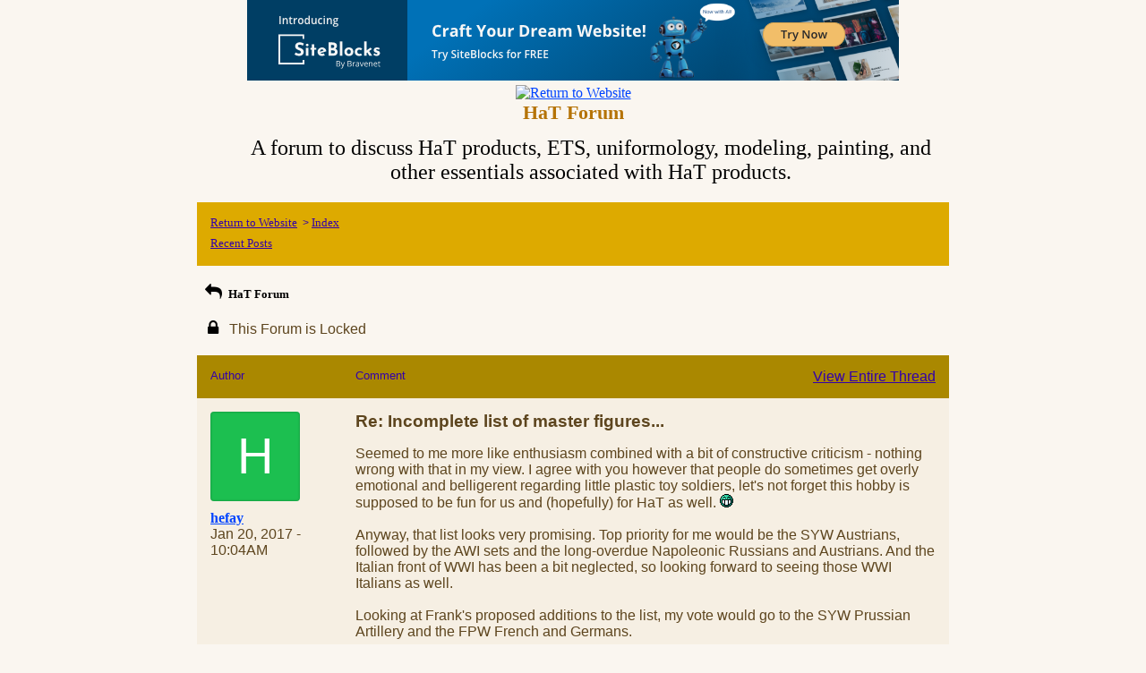

--- FILE ---
content_type: text/html; charset=UTF-8
request_url: http://pub19.bravenet.com/forum/static/show.php?usernum=1619281253&frmid=6&msgid=948642&cmd=show
body_size: 66273
content:

<meta http-equiv="X-UA-Compatible" content="IE=edge">
<meta name="viewport" content="width=device-width, initial-scale=1">
   <!DOCTYPE HTML PUBLIC "-//W3C//DTD HTML 4.01 Transitional//EN" "http://www.w3.org/TR/html4/loose.dtd">
<html>
<head>
    <title>HaT Forum  - A Bravenet.com Forum</title>
    <link rel="shortcut icon" href="//www.bravenet.com/favicon.ico">

        <meta http-equiv="Content-Type" content="text/html; charset=UTF-8" />
            <meta name="host" content="">
    <meta name="remoteip" content="18.116.33.148">
    <meta http-equiv="imagetoolbar" content="no">
        <link rel="canonical" href="http://pub19.bravenet.com/forum/static/show.php?usernum=1619281253&amp;frmid=6&amp;msgid=948642&amp;cmd=show">


    <script language="javascript" type="text/javascript">
      	      document.domain = "bravenet.com";
      
    
    function mailto(domain,user)
    {
        document.location.href = "mailto:" + user + "@" + domain;
    }

    function PopupWindow(href, w, h, settings)
    {
        leftpos = (screen.width) ? (screen.width-w)/2 : 0;
        toppos = (screen.height) ? (screen.height-h)/2 : 0;
        settings = 'height='+h+',width='+w+',top='+toppos+',left='+leftpos+' '+settings;
        popwin = window.open(href, 'popupwin', settings);
        popwin.focus();
    }
        </script>
    
    <style type="text/css">

        #headerWrapper { background: url('//assets.bravenet.com/bravenet/images/secure_service/background_secure.gif') repeat-x;}
        .menuText { display: none; }
        #toolsHeader { background: url('//assets.bravenet.com/bravenet/images/secure_service/tools_header.gif') no-repeat; width: 980px; height: 114px; margin: auto; }
        #toolsHeaderConduit { background: url('//assets.bravenet.com/common/images/webtools/default_tools_top.gif') no-repeat; width: 980px; height: 114px; margin: auto; }
        #viewUpgrade a { color: #ff5b0a; }
        #viewUpgrade { float: right; font-family: trebuchet MS, arial; height: 79px; font-weight: bold; font-size: 12pt; margin: 0px; }
        #upgradeWrapper { padding-top: 25px; color: #666; }
        #upgradeWrapper a, #upgradeWrapper a:visited { color: #FF5B0A; }

        #toolsNav { height: 35px; width: 920px; clear: both; }

        .conduitBar { position: relative; top: 80px; }
        #bn_footerad_container {
            width: 100%;
            position: fixed;
            bottom: 0;
            background-color: rgba(0, 0, 0, 0.5);
            padding-top: 10px;
            border-top: 1px solid #000;
        }

        #bn_footerad {
            background-color: transparent;
            height: 100px;
            text-align: center;
            display: none;
            position: relative;
        }

        #bn_footerad_close {
            cursor: pointer;
            text-decoration: none;
            position: absolute;
            right: 0px;
            top: -11px;
            background-color: #333;
            padding: 3px 5px;
            color: #fff;
        }

        ul#toolsNavBar { list-style-type: none;  width: 950px; height: 35px; }
        ul#toolsNavBar li { float: right; margin-top: 8px; padding: 0 10px; border-left: 1px solid #fff;}
        ul#toolsNavBar li a, ul#toolsNavBar li a:visited { float: left }

        ul#toolsNavBar li a#membersarea, ul#toolsNavBar li a#membersarea:visited { background: url('//assets.bravenet.com/bravenet/images/secure_service/menu_members_area.gif') no-repeat; width: 99px; height: 17px; }
        ul#toolsNavBar li a#membersarea:hover { background: url('//assets.bravenet.com/bravenet/images/secure_service/menu_members_area2.gif') no-repeat; width: 99px; height: 17px; }

        ul#toolsNavBar li a#servicemanager, ul#toolsNavBar li a#servicemanager:visited { background: url('//assets.bravenet.com/bravenet/images/secure_service/menu_service_menu.gif') no-repeat; width: 115px; height: 17px; }
        ul#toolsNavBar li a#servicemanager:hover { background: url('//assets.bravenet.com/bravenet/images/secure_service/menu_service_menu2.gif') no-repeat; width: 115px; height: 17px; }

        ul#toolsNavBar li a#viewloggedout, ul#toolsNavBar li a#viewloggedout:visited { background: url('//assets.bravenet.com/bravenet/images/secure_service/menu_logged_out_view.gif') no-repeat; width: 182px; height: 17px; }
        ul#toolsNavBar li a#viewloggedout:hover {  background: url('//assets.bravenet.com/bravenet/images/secure_service/menu_logged_out_view2.gif') no-repeat; width: 182px; height: 17px; }

        ul#toolsNavBar li a#gethosting, ul#toolsNavBar li a#gethosting:visited { background: url('//assets.bravenet.com/common/images/webtools/menu_gethosting.gif') no-repeat; width: 143px; height: 17px; }
        ul#toolsNavBar li a#gethosting:hover { background: url('//assets.bravenet.com/common/images/webtools/menu_gethosting2.gif') no-repeat; width: 143px; height: 17px; }

        ul#toolsNavBar li a#gettools, ul#toolsNavBar li a#gettools:visited { background: url('//assets.bravenet.com/common/images/webtools/menu_gettools.gif') no-repeat; width: 128px; height: 17px; }
        ul#toolsNavBar li a#gettools:hover { background: url('//assets.bravenet.com/common/images/webtools/menu_gettools2.gif') no-repeat; width: 128px; height: 17px; }

        .formbutton {border:1px solid #969696;font:11px tahoma,arial,helvetica;background-color: #eeeeee;}

        #colorSwatch {z-index: 20; display: none; text-align: center; position: absolute; left: 9px; top: 0px; background-color: #fff; border: 1px solid black; padding: 1px 6px 1px 6px;}

        #sBar { text-align: center;}
        #sBar ul li a, #sBar ul li a:visited {font: bold 11px tahoma,arial; text-decoration: underline; color: #004891;}

        #miniBarList { text-align: center; margin: auto; padding: 0px; height: 29px; margin-bottom: 10px; width: 728px; max-width: 100%;  }
        #miniBarList li { list-style-type: none; margin: 0px; padding: 0; float: left; }
        #miniBarList li img { float: left; border: 0px; max-width: 100vw; }
        #miniBarList li strong a, #miniBarList li strong a:visited { color:#0000ff; font-size: 15px; font-family: arial, helvetica; }
        #miniBarList li strong { float: left; margin: 6px 0px 0px 5px; font-size: 15px; font-family: arial, helvetica; cursor: hand; }
        #miniBarList li.trial { padding: 0px; margin: 0px; float: none;}
        #miniBarList li.trial img { float: right;}

        .blackBorder { border: 1px solid black; }
        .cancelButton { text-align: left; font: 10px tahoma; padding-top: 2px; text-align: center; }
        .centeringBar { margin-top: 30px; margin-bottom: 5px; }
        .colorTable { cursor: pointer; border-collapse: collapse; }
        .tableColorBorder { border: 1px solid #000000; font-size: 2px; width: 6px; height: 6px; background-color: #000000; }

                .pagerbutton            { text-align: center; padding:2px; border:1px solid #000000;font:12px verdana,arial,helvetica;background-color: #ffffff;cursor:pointer; color: #000000; }
        .pagerbutton_over       { background-color: #d1dbff; color: #000000; }
        .pagerbutton_disabled   { cursor: default; padding:2px; color: #aaaaaa;}
        
body { margin: 0px; padding:0px;background-color: #FAF6F0; font: 12px Tahoma; color: #5D451E; font-weight: normal; font-style: normal; text-decoration: none; background-image: url(https://www.hat72.com/goldstrip.gif);}
.tablea { background-color: #F6EFE3; font: 16px Arial; color: #5D451E; font-weight: normal; font-style: normal; text-decoration: none;}
.tableb { background-color: #aa8800; font: 16px Arial; color: #5D451E; font-weight: normal; font-style: normal; text-decoration: none;}
.title { font: 22px Tahoma; color: #B57306; font-weight: bold; font-style: normal; text-decoration: none; }
.text { font: 12px Tahoma; color: #5D451E; font-weight: normal; font-style: normal; text-decoration: none; }

.subject { font: 12px Tahoma; color: #5D451E; font-weight: normal; font-style: normal; text-decoration: none; }
.subject a { font: 16px Tahoma; color: #0044ff; font-weight: normal; font-style: normal; text-decoration: underline; }
.subject a:visited { font: 16px Tahoma; color: #ccaa00; font-weight: normal; font-style: normal; text-decoration: underline; }
.subject a:hover { font: 16px Tahoma; color: #ccaa00; font-weight: normal; font-style: normal; text-decoration: underline; }


a                 { font: 16px Tahoma; color: #0044ff; font-weight: normal; font-style: normal; text-decoration: underline; }
a:visited         { font: 16px Tahoma; color: #0044ff; font-weight: normal; font-style: normal; text-decoration: underline; }
a:hover           { font: 16px Tahoma; color: #0044ff; font-weight: normal; font-style: normal; text-decoration: underline; }

.tablea a         { font: 16px Tahoma; color: #0044ff; font-weight: normal; font-style: normal; text-decoration: underline; text-decoration: underline; }
.tablea a:visited { font: 16px Tahoma; color: #ccaa00; font-weight: normal; font-style: normal; text-decoration: underline; text-decoration: underline; }
.tablea a:hover   { font: 16px Tahoma; color: #ccaa00; font-weight: normal; font-style: normal; text-decoration: underline; text-decoration: underline; }

    </style>
    <link rel="stylesheet" href="//assets.bravenet.com/bn/bravenet/css/service_preview.css">
    <link rel="stylesheet" href="//assets.bravenet.com/bn/css/jq.ui.css.php?serverUrl=//assets.bravenet.com">

    <script type="text/javascript" src="//assets.bravenet.com/bn/js/jquery/jquery.js"></script>
    <script type="text/javascript">var BNJQ = jQuery.noConflict();</script>
    <script type="text/javascript" src="//assets.bravenet.com/bn/js/jquery/plugins/jquery-ui-1.7.2.custom.min.js"></script>
  <script type="text/javascript" src="//assets.bravenet.com/bn/js/jquery/plugins/jquery.qtip-src.js"></script>
  <script type="text/javascript" src="//assets.bravenet.com/bn/js/jquery/plugins/jquery.autogrow.js"></script>
  <script type="text/javascript" src="//assets.bravenet.com/bn/js/jquery/plugins/jquery.address-1.2.2.min.js?strict=0&autoUpdate=1&crawling=1"></script>
  <script type="text/javascript" src="//assets.bravenet.com/bravenet/jquery.gritter.js"></script>
      <script type="text/javascript">
    (function ($) {
      $(document).ready(function () {
//        $('.hide-toolbar').bind('click', function () {
//          $('.bn-service-preview-nav-expanded').slideUp(250, function () {
//            $('.bn-service-preview-nav-collapsed').show();
//          });
//        });
//        $('.show-toolbar').bind('click', function () {
//          $('.bn-service-preview-nav-collapsed').hide();
//            $('.bn-service-preview-nav-expanded').slideDown(500);
//        });
              });
    })(BNJQ);
    function goServiceManager() { window.location.href='/forum/'; }
  </script>
  <script type="text/javascript" src="//assets.bravenet.com/bn/js/bnui.js"></script>
  <script type="text/javascript" src="//assets.bravenet.com/bn/js/uiInit.js"></script>
  <script type="text/javascript" src="//assets.bravenet.com/bravenet/altcha.js"></script>
    

        
    
        <link rel="stylesheet" href="/forum/css/forum.css.php?usernum=1619281253&service_wrapper=bn-forum-container-1619281253&static=true">
            <script type="text/javascript" src="//apps.bravenet.com/libraries/jquery-1.5.1.js"></script>
    <script type="text/javascript">
    var Bravenet = {};
    Bravenet.jQuery = jQuery.noConflict(true);
    </script>
    
    
  <script type="text/javascript" src="https://apps.bravenet.com/libraries/emoji.min.js"></script>
  <script type="text/javascript" src="https://apps.bravenet.com/libraries/wdt-emoji-bundle.min.js"></script>
  </head>
<body id="" class="forum">





<!-- padding-top:30px;padding-bottom:15px; when not infolinks -->
    <div align="center" style="text-align:center;margin:auto;">
      <script type="text/javascript" src="https://assets.bnidx.com/tools-ugc/js/loader.js"></script>    </div>

  <div id="bn-forum-system-message" style="display:none;"></div>
<div id="bn-pagination-history" class="editable edit-page_colors" rel="title:Forum Page Settings,width:800,height:90%,useSave:true,refreshOnClose:true"></div>
<div class="bn-service-wrapper">
  <div id="bn-forum-container-1619281253">
    <div class="bn-forum-container">
      <div class="bn-forum-header">
        <div class="bn-forum-header-title editable edit-header" rel="title:Forum Header Settings,width:800,height:90%,useSave:true,refreshOnClose:true">
          
<div class="bn-forum-header-title-image">
  <a target='target="_self"' href="http://www.hat.com"><img src="http://www.hat72.com/hatlogotrans.gif" border="0" alt="Return to Website" /></a>
</div>
          <div class="bn-forum-header-title-content">
                                        <h3>HaT Forum</h3>
                                          <p><blockquote dir="ltr" style="margin-right: 0px;">
<p align="center" dir="ltr" style="margin-right: 0px;"><font size="5">A forum to discuss HaT products, ETS, uniformology, modeling, painting, and other essentials associated with HaT products.</font></p>
</blockquote>
</p>
                                    </div>
        </div>
        <div class="editable edit-forum" rel="title:Forum Style Settings,width:800,height:90%,useSave:true,refreshOnClose:true"></div>
        <div class="bn-forum-topnav">
                    <div class="bn-mobilenav" style="display:none;">
            <a onclick="Bravenet.jQuery('.bn-mobile-nav-dropdown').toggle();"><i class="bn-icon bn-icon-down-open"></i>Menu</a>
            <div class="bn-mobile-nav-dropdown" style="display:none;">
              <a target="_self" href="http://www.hat.com">Return to Website</a><span class="bc-separator" style="font:12px Arial,sans-serif;">&nbsp;&nbsp;></span> <a href="show.php?usernum=1619281253&frmid=6">Index</a>                    <a href="show.php?usernum=1619281253&frmid=6&cmd=showrecent&cp=0">Recent&nbsp;Posts</a>            </div>
          </div>
                    <div class="bn-forum-header-links">
          <div class="bn-forum-breadcrumb">
            <a target="_self" href="http://www.hat.com">Return to Website</a><span class="bc-separator" style="font:12px Arial,sans-serif;">&nbsp;&nbsp;></span> <a href="show.php?usernum=1619281253&frmid=6">Index</a>          </div>
          <div class="bn-forum-topnav-separator"></div>
          <div class="bn-forum-subnav-links">      <a href="show.php?usernum=1619281253&frmid=6&cmd=showrecent&cp=0">Recent&nbsp;Posts</a></div>
          <div class="bn-forum-actions">
          	<div class="bn-forum-action-links">&nbsp;</div>
          	<div class="bn-forum-action-search">
          	              </div>
          </div>
          </div>
        </div>
      </div>
<!-- Bravenet Forum Layout Start -->
  
<div class="bn-forum-threads" id="forum-threads-1619281253">
  <div id="bn-forum-threads-1619281253-table" style="zoom:1;overflow:hidden;">

        <div class="bn-forum-status">
      <div style="zoom:1;overflow:hidden;">
                <div class="bn-forum-status-title">
          <span style="cursor:pointer;" onclick="window.location.href='show.php?usernum=1619281253&frmid=6&cmd=show';"><i class="bn-icon bn-icon-reply"></i> HaT Forum</span>
                            </div>
                <div class="bn-forum-status-status"></div>
      </div>
    </div>
<div class="bn-forum-post-paging">
    <div class="bn-forum-status-new-post">

                  <span title="Posting is Disabled">
     <i class="bn-icon bn-icon-lock"></i> This Forum is Locked
           </span>
          </div>
    
    
      </div>

    <div id="bn-forum-threads-post">
      <div class="bn-forum-threads-header">
        <div class="bn-forum-threads-post-header-author">Author</div>
        <div class="bn-forum-threads-post-header-comment">Comment</div>
	              <div class="bn-forum-threads-post-header-link">
            <a href="show.php?usernum=1619281253&frmid=6&msgid=948628&cmd=show">View Entire Thread</a>          </div>
              </div>

            
              <div id="forum_message_948642" class="bn-forum-row">
  <div class="bn-forum-threads-post-author">
    <a name="bn-forum-post-948642-1619281253"></a>

                    <div class="bn-forum-avatar-2" style="background-color:#1cbf50">h</div>
              <div class="bn-forum-name"><a id="threadlink-948642" class="bn-forum-thread-link" rel="history" href="show.php?usernum=1619281253&cmd=search&searchby=user&searchfor=hefay&cp=0&frmid=6"><span title="Messages from this User">hefay</span></a></div>
    <div class="bn-forum-date">Jan&nbsp;20,&nbsp;2017 - 10:04AM</div>
      </div>
  <div class="bn-forum-threads-post-comment">
    <div class="bn-forum-message-title">
        <div class="post_reply_buttons">
                            </div>
      <strong>Re: Incomplete list of master figures...</strong>
    </div>
    <div class="bn-forum-message-body">
      <p>Seemed to me more like enthusiasm combined with a bit of constructive criticism - nothing wrong with that in my view. I agree with you however that people do sometimes get overly emotional and belligerent regarding little plastic toy soldiers, let's not forget this hobby is supposed to be fun for us and (hopefully) for HaT as well. <img src="//images.bravenet.com/common/images/smilies/1_grin.gif" border="0" alt=""> <br />
<br />
Anyway, that list looks very promising. Top priority for me would be the SYW Austrians, followed by the AWI sets and the long-overdue Napoleonic Russians and Austrians. And the Italian front of WWI has been a bit neglected, so looking forward to seeing those WWI Italians as well.<br />
<br />
Looking at Frank's proposed additions to the list, my vote would go to the SYW Prussian Artillery and the FPW French and Germans.</p>
            <div class="bn-forum-thread-links-date">
        <div class="bn-forum-thread-links">
                    <i class="bn-icon bn-icon-mail-alt"></i> <a href="mailto:tomeryafeh@gmail.com" style="n  color: #5D451E">Email</a>&nbsp;&nbsp;
        </div>
        <div class="bn-forum-thread-date">Jan 20th, 2017 - 10:04 AM</div>
      </div>      </div>
      </div>
</div>

<!-- Forum Image Lightbox Modal -->
<div id="forum-image-modal" tabindex="-1" role="dialog" aria-hidden="true">
  <a class="nav-icon modal-previous" style="cursor: pointer;">‹</a>
  <div class="image-container">
    <img src="" alt="">
    <div class="image-filename"></div>
  </div>
  <a class="nav-icon modal-next" style="cursor: pointer;">›</a>
  <a title="Close" class="close-modal">&times;</a>
</div>

<script type="text/javascript">
  Bravenet.jQuery(function(){
  var emojiConvert = new EmojiConvertor();
  emojiConvert.img_set = 'emojione';
  emojiConvert.img_sets.emojione.sheet = 'https://apps.bravenet.com/css/sheets/sheet_emojione_64_indexed_128.png';
  emojiConvert.allow_native = false;
  emojiConvert.use_sheet = true;
  emojiConvert.init_env();
  Bravenet.jQuery('.bn-forum-threads-post-comment').each(function() {
    var replaced = emojiConvert.replace_colons(Bravenet.jQuery(this).html());
  replaced = emojiConvert.replace_emoticons(Bravenet.jQuery(this).html());    Bravenet.jQuery(this).html(replaced);
  });
  });
</script>      

      
                        <div id="forum_message_948669" class="bn-forum-row">
  <div class="bn-forum-threads-post-author">
    <a name="bn-forum-post-948669-1619281253"></a>

                    <div class="bn-forum-avatar-2" style="background-color:#8a7d64">s</div>
              <div class="bn-forum-name"><a id="threadlink-948669" class="bn-forum-thread-link" rel="history" href="show.php?usernum=1619281253&cmd=search&searchby=user&searchfor=SteveO&cp=0&frmid=6"><span title="Messages from this User">SteveO</span></a></div>
    <div class="bn-forum-date">Jan&nbsp;20,&nbsp;2017 - 4:20PM</div>
      </div>
  <div class="bn-forum-threads-post-comment">
    <div class="bn-forum-message-title">
        <div class="post_reply_buttons">
                            </div>
      <strong>Re: Incomplete list of master figures...</strong>
    </div>
    <div class="bn-forum-message-body">
      <p><div class="bn-forum-quote"><div style="position:relative;"><div class="bn-forum-quote-label" style="position:relative;z-index:2;"><i class="bn-icon bn-icon-quote bn-icon-180"></i> HaT-Twitter</div></div><div class="bn-forum-quote-text"><div></div><div class="bn-forum-quote-blurb"><br />
-WW1 Russian Cavalry<br />
-WW1 Russian Cossack<br />
</div></div></div><br />
<br />
These I want! Any chance of updating your main page (by period) with these masters and the others? <br />
<br />
e.g. <a href="http://www.hat.com/currentW.html" target="_blank">http://www.hat.com/currentW.html</a><br />
<br />
<br />
Also please put them all up for the pledge campaign. Thanks!</p>
          </div>
      </div>
</div>

<!-- Forum Image Lightbox Modal -->
<div id="forum-image-modal" tabindex="-1" role="dialog" aria-hidden="true">
  <a class="nav-icon modal-previous" style="cursor: pointer;">‹</a>
  <div class="image-container">
    <img src="" alt="">
    <div class="image-filename"></div>
  </div>
  <a class="nav-icon modal-next" style="cursor: pointer;">›</a>
  <a title="Close" class="close-modal">&times;</a>
</div>

<script type="text/javascript">
  Bravenet.jQuery(function(){
  var emojiConvert = new EmojiConvertor();
  emojiConvert.img_set = 'emojione';
  emojiConvert.img_sets.emojione.sheet = 'https://apps.bravenet.com/css/sheets/sheet_emojione_64_indexed_128.png';
  emojiConvert.allow_native = false;
  emojiConvert.use_sheet = true;
  emojiConvert.init_env();
  Bravenet.jQuery('.bn-forum-threads-post-comment').each(function() {
    var replaced = emojiConvert.replace_colons(Bravenet.jQuery(this).html());
  replaced = emojiConvert.replace_emoticons(Bravenet.jQuery(this).html());    Bravenet.jQuery(this).html(replaced);
  });
  });
</script>                  <div id="forum_message_948736" class="bn-forum-row">
  <div class="bn-forum-threads-post-author">
    <a name="bn-forum-post-948736-1619281253"></a>

                    <div class="bn-forum-avatar-2" style="background-color:#8a7d64">s</div>
              <div class="bn-forum-name"><a id="threadlink-948736" class="bn-forum-thread-link" rel="history" href="show.php?usernum=1619281253&cmd=search&searchby=user&searchfor=SteveO&cp=0&frmid=6"><span title="Messages from this User">SteveO</span></a></div>
    <div class="bn-forum-date">Jan&nbsp;23,&nbsp;2017 - 4:32PM</div>
      </div>
  <div class="bn-forum-threads-post-comment">
    <div class="bn-forum-message-title">
        <div class="post_reply_buttons">
                            </div>
      <strong>Re: Incomplete list of master figures...</strong>
    </div>
    <div class="bn-forum-message-body">
      <p><div class="bn-forum-quote"><div style="position:relative;"><div class="bn-forum-quote-label" style="position:relative;z-index:2;"><i class="bn-icon bn-icon-quote bn-icon-180"></i> SteveO</div></div><div class="bn-forum-quote-text"><div></div><div class="bn-forum-quote-blurb"><div class="bn-forum-quote"><div style="position:relative;"><div class="bn-forum-quote-label" style="position:relative;z-index:2;"><i class="bn-icon bn-icon-quote bn-icon-180"></i> HaT-Twitter</div></div><div class="bn-forum-quote-text"><div></div><div class="bn-forum-quote-blurb"><br />
-WW1 Russian Cavalry<br />
-WW1 Russian Cossack<br />
</div></div></div><br />
<br />
These I want! Any chance of updating your main page (by period) with these masters and the others? <br />
<br />
e.g. <a href="http://www.hat.com/currentW.html" target="_blank">http://www.hat.com/currentW.html</a><br />
<br />
<br />
Also please put them all up for the pledge campaign. Thanks!</div></div></div><br />
<br />
<br />
Oh, now then, here we go! Thanks HaT!<br />
<br />
WW1 Russian Caucasus Cossacks (also great for the Russian Civil War). Wearing the classic Cherkeska coat not modelled before for WW1/RCW.<br />
<br />
<img  src="http://www.hat.com/Curr3/Bx8312GC/bx8315c.jpg"><br />
<br />
<br />
<img  src="http://www.hat.com/Curr3/Bx8312GC/bx8315b.jpg"><br />
Polearm is probably a standard bearer as Caucasus cossacks never used lances (Osprey MAA 364 page 40). Very nice!<br />
<br />
WW1/RCW Russian regular cavalry:<br />
<br />
<img  src="http://www.hat.com/Curr3/Bx8312GC/bx8314d.jpg"><br />
<img  src="http://www.hat.com/Curr3/Bx8312GC/bx8314b.jpg"><br />
<br />
Far better than the few things produced before for this subject <img src="//images.bravenet.com/common/images/smilies/2_smile.gif" border="0" alt=""> </p>
          </div>
      </div>
</div>

<!-- Forum Image Lightbox Modal -->
<div id="forum-image-modal" tabindex="-1" role="dialog" aria-hidden="true">
  <a class="nav-icon modal-previous" style="cursor: pointer;">‹</a>
  <div class="image-container">
    <img src="" alt="">
    <div class="image-filename"></div>
  </div>
  <a class="nav-icon modal-next" style="cursor: pointer;">›</a>
  <a title="Close" class="close-modal">&times;</a>
</div>

<script type="text/javascript">
  Bravenet.jQuery(function(){
  var emojiConvert = new EmojiConvertor();
  emojiConvert.img_set = 'emojione';
  emojiConvert.img_sets.emojione.sheet = 'https://apps.bravenet.com/css/sheets/sheet_emojione_64_indexed_128.png';
  emojiConvert.allow_native = false;
  emojiConvert.use_sheet = true;
  emojiConvert.init_env();
  Bravenet.jQuery('.bn-forum-threads-post-comment').each(function() {
    var replaced = emojiConvert.replace_colons(Bravenet.jQuery(this).html());
  replaced = emojiConvert.replace_emoticons(Bravenet.jQuery(this).html());    Bravenet.jQuery(this).html(replaced);
  });
  });
</script>                  <div id="forum_message_948686" class="bn-forum-row">
  <div class="bn-forum-threads-post-author">
    <a name="bn-forum-post-948686-1619281253"></a>

                    <div class="bn-forum-avatar-2" style="background-color:#e09113">m</div>
              <div class="bn-forum-name"><a id="threadlink-948686" class="bn-forum-thread-link" rel="history" href="show.php?usernum=1619281253&cmd=search&searchby=user&searchfor=Mark%2BWheeler&cp=0&frmid=6"><span title="Messages from this User">Mark Wheeler</span></a></div>
    <div class="bn-forum-date">Jan&nbsp;21,&nbsp;2017 - 8:31AM</div>
      </div>
  <div class="bn-forum-threads-post-comment">
    <div class="bn-forum-message-title">
        <div class="post_reply_buttons">
                            </div>
      <strong>Re: Incomplete list of master figures...</strong>
    </div>
    <div class="bn-forum-message-body">
      <p>Hi Hat,<br />
<br />
Wow - what a fantastic list, and thanks for posting.  Regarding the WW2 masters.  I am 99% positive that as well as the British BEF masters there also existed some masters for European uniformed Mid/Late War British Infantry, pictures were posted about the same time.  Can you confirm that these still exist please ?  Also, the reference to a US Infantry Squad is all new to me, and even more exciting!  Can you post pictures or line drawings of this set by any chance ?  Keep up the good work,<br />
<br />
Mark</p>
            <div class="bn-forum-thread-links-date">
        <div class="bn-forum-thread-links">
                    <i class="bn-icon bn-icon-mail-alt"></i> <a href="mailto:sotcwmarkw@hotmail.com" style="n  color: #5D451E">Email</a>&nbsp;&nbsp;
        </div>
        <div class="bn-forum-thread-date">Jan 21st, 2017 - 8:31 AM</div>
      </div>      </div>
      </div>
</div>

<!-- Forum Image Lightbox Modal -->
<div id="forum-image-modal" tabindex="-1" role="dialog" aria-hidden="true">
  <a class="nav-icon modal-previous" style="cursor: pointer;">‹</a>
  <div class="image-container">
    <img src="" alt="">
    <div class="image-filename"></div>
  </div>
  <a class="nav-icon modal-next" style="cursor: pointer;">›</a>
  <a title="Close" class="close-modal">&times;</a>
</div>

<script type="text/javascript">
  Bravenet.jQuery(function(){
  var emojiConvert = new EmojiConvertor();
  emojiConvert.img_set = 'emojione';
  emojiConvert.img_sets.emojione.sheet = 'https://apps.bravenet.com/css/sheets/sheet_emojione_64_indexed_128.png';
  emojiConvert.allow_native = false;
  emojiConvert.use_sheet = true;
  emojiConvert.init_env();
  Bravenet.jQuery('.bn-forum-threads-post-comment').each(function() {
    var replaced = emojiConvert.replace_colons(Bravenet.jQuery(this).html());
  replaced = emojiConvert.replace_emoticons(Bravenet.jQuery(this).html());    Bravenet.jQuery(this).html(replaced);
  });
  });
</script>                  <div id="forum_message_948687" class="bn-forum-row">
  <div class="bn-forum-threads-post-author">
    <a name="bn-forum-post-948687-1619281253"></a>

                    <div class="bn-forum-avatar-2" style="background-color:#8e73cc">k</div>
              <div class="bn-forum-name"><a id="threadlink-948687" class="bn-forum-thread-link" rel="history" href="show.php?usernum=1619281253&cmd=search&searchby=user&searchfor=Kamil&cp=0&frmid=6"><span title="Messages from this User">Kamil</span></a></div>
    <div class="bn-forum-date">Jan&nbsp;21,&nbsp;2017 - 8:57AM</div>
      </div>
  <div class="bn-forum-threads-post-comment">
    <div class="bn-forum-message-title">
        <div class="post_reply_buttons">
                            </div>
      <strong>Re: Incomplete list of master figures...</strong>
    </div>
    <div class="bn-forum-message-body">
      <p>Can we have a look on line drawings for WWI german cavalry and uhlans?</p>
          </div>
      </div>
</div>

<!-- Forum Image Lightbox Modal -->
<div id="forum-image-modal" tabindex="-1" role="dialog" aria-hidden="true">
  <a class="nav-icon modal-previous" style="cursor: pointer;">‹</a>
  <div class="image-container">
    <img src="" alt="">
    <div class="image-filename"></div>
  </div>
  <a class="nav-icon modal-next" style="cursor: pointer;">›</a>
  <a title="Close" class="close-modal">&times;</a>
</div>

<script type="text/javascript">
  Bravenet.jQuery(function(){
  var emojiConvert = new EmojiConvertor();
  emojiConvert.img_set = 'emojione';
  emojiConvert.img_sets.emojione.sheet = 'https://apps.bravenet.com/css/sheets/sheet_emojione_64_indexed_128.png';
  emojiConvert.allow_native = false;
  emojiConvert.use_sheet = true;
  emojiConvert.init_env();
  Bravenet.jQuery('.bn-forum-threads-post-comment').each(function() {
    var replaced = emojiConvert.replace_colons(Bravenet.jQuery(this).html());
  replaced = emojiConvert.replace_emoticons(Bravenet.jQuery(this).html());    Bravenet.jQuery(this).html(replaced);
  });
  });
</script>                  <div id="forum_message_948689" class="bn-forum-row">
  <div class="bn-forum-threads-post-author">
    <a name="bn-forum-post-948689-1619281253"></a>

                    <div class="bn-forum-avatar-2" style="background-color:#a29344">a</div>
              <div class="bn-forum-name"><a id="threadlink-948689" class="bn-forum-thread-link" rel="history" href="show.php?usernum=1619281253&cmd=search&searchby=user&searchfor=Arlin&cp=0&frmid=6"><span title="Messages from this User">Arlin</span></a></div>
    <div class="bn-forum-date">Jan&nbsp;21,&nbsp;2017 - 12:07PM</div>
      </div>
  <div class="bn-forum-threads-post-comment">
    <div class="bn-forum-message-title">
        <div class="post_reply_buttons">
                            </div>
      <strong>Re: Incomplete list of master figures...dont't recall WWII US Infantry Squad</strong>
    </div>
    <div class="bn-forum-message-body">
      <p>Because if I had seen something about WWII US Infantry Squad I know Id have been bugging you about them, just like the AI sets.</p>
          </div>
      </div>
</div>

<!-- Forum Image Lightbox Modal -->
<div id="forum-image-modal" tabindex="-1" role="dialog" aria-hidden="true">
  <a class="nav-icon modal-previous" style="cursor: pointer;">‹</a>
  <div class="image-container">
    <img src="" alt="">
    <div class="image-filename"></div>
  </div>
  <a class="nav-icon modal-next" style="cursor: pointer;">›</a>
  <a title="Close" class="close-modal">&times;</a>
</div>

<script type="text/javascript">
  Bravenet.jQuery(function(){
  var emojiConvert = new EmojiConvertor();
  emojiConvert.img_set = 'emojione';
  emojiConvert.img_sets.emojione.sheet = 'https://apps.bravenet.com/css/sheets/sheet_emojione_64_indexed_128.png';
  emojiConvert.allow_native = false;
  emojiConvert.use_sheet = true;
  emojiConvert.init_env();
  Bravenet.jQuery('.bn-forum-threads-post-comment').each(function() {
    var replaced = emojiConvert.replace_colons(Bravenet.jQuery(this).html());
  replaced = emojiConvert.replace_emoticons(Bravenet.jQuery(this).html());    Bravenet.jQuery(this).html(replaced);
  });
  });
</script>                  <div id="forum_message_948694" class="bn-forum-row">
  <div class="bn-forum-threads-post-author">
    <a name="bn-forum-post-948694-1619281253"></a>

                    <div class="bn-forum-avatar-2" style="background-color:#d2b428">r</div>
              <div class="bn-forum-name"><a id="threadlink-948694" class="bn-forum-thread-link" rel="history" href="show.php?usernum=1619281253&cmd=search&searchby=user&searchfor=Russ&cp=0&frmid=6"><span title="Messages from this User">Russ</span></a></div>
    <div class="bn-forum-date">Jan&nbsp;21,&nbsp;2017 - 3:30PM</div>
      </div>
  <div class="bn-forum-threads-post-comment">
    <div class="bn-forum-message-title">
        <div class="post_reply_buttons">
                            </div>
      <strong>Re: Incomplete list of master figures...</strong>
    </div>
    <div class="bn-forum-message-body">
      <p>Quite a few years ago I remember a posting showing eight masters of Celti-Iberians.  Four of these ended up in the 1/32 scale set.  I was always hoping to see all of them in our scale.  Hat has shown us an impressive list.  I'm glad they plan on moving forward.  <br />
<br />
I know that everyone has their preference. I would love to see some ancients advance.  You can never have too many elephants or Gauls.<br />
<br />
Russ</p>
          </div>
      </div>
</div>

<!-- Forum Image Lightbox Modal -->
<div id="forum-image-modal" tabindex="-1" role="dialog" aria-hidden="true">
  <a class="nav-icon modal-previous" style="cursor: pointer;">‹</a>
  <div class="image-container">
    <img src="" alt="">
    <div class="image-filename"></div>
  </div>
  <a class="nav-icon modal-next" style="cursor: pointer;">›</a>
  <a title="Close" class="close-modal">&times;</a>
</div>

<script type="text/javascript">
  Bravenet.jQuery(function(){
  var emojiConvert = new EmojiConvertor();
  emojiConvert.img_set = 'emojione';
  emojiConvert.img_sets.emojione.sheet = 'https://apps.bravenet.com/css/sheets/sheet_emojione_64_indexed_128.png';
  emojiConvert.allow_native = false;
  emojiConvert.use_sheet = true;
  emojiConvert.init_env();
  Bravenet.jQuery('.bn-forum-threads-post-comment').each(function() {
    var replaced = emojiConvert.replace_colons(Bravenet.jQuery(this).html());
  replaced = emojiConvert.replace_emoticons(Bravenet.jQuery(this).html());    Bravenet.jQuery(this).html(replaced);
  });
  });
</script>                  <div id="forum_message_948702" class="bn-forum-row">
  <div class="bn-forum-threads-post-author">
    <a name="bn-forum-post-948702-1619281253"></a>

                    <div class="bn-forum-avatar-2" style="background-color:#a29344">t</div>
              <div class="bn-forum-name"><a id="threadlink-948702" class="bn-forum-thread-link" rel="history" href="show.php?usernum=1619281253&cmd=search&searchby=user&searchfor=Tommy%2BGun&cp=0&frmid=6"><span title="Messages from this User">Tommy Gun</span></a></div>
    <div class="bn-forum-date">Jan&nbsp;22,&nbsp;2017 - 1:21AM</div>
      </div>
  <div class="bn-forum-threads-post-comment">
    <div class="bn-forum-message-title">
        <div class="post_reply_buttons">
                            </div>
      <strong>Re: list of master -british 1&2ww</strong>
    </div>
    <div class="bn-forum-message-body">
      <p>Yes. I always will remember very good figures of BEF'39-40. They also fit for desert and Greece-Crete '41. It is really needed set!<br />
<br />
There were figures of late 1ww Scottish, with officer, and grenade laucher. I want such command/support set [officer, g.l., Lewis]. In lack of ww2 Jocks, i use them also for 1940.</p>
          </div>
      </div>
</div>

<!-- Forum Image Lightbox Modal -->
<div id="forum-image-modal" tabindex="-1" role="dialog" aria-hidden="true">
  <a class="nav-icon modal-previous" style="cursor: pointer;">‹</a>
  <div class="image-container">
    <img src="" alt="">
    <div class="image-filename"></div>
  </div>
  <a class="nav-icon modal-next" style="cursor: pointer;">›</a>
  <a title="Close" class="close-modal">&times;</a>
</div>

<script type="text/javascript">
  Bravenet.jQuery(function(){
  var emojiConvert = new EmojiConvertor();
  emojiConvert.img_set = 'emojione';
  emojiConvert.img_sets.emojione.sheet = 'https://apps.bravenet.com/css/sheets/sheet_emojione_64_indexed_128.png';
  emojiConvert.allow_native = false;
  emojiConvert.use_sheet = true;
  emojiConvert.init_env();
  Bravenet.jQuery('.bn-forum-threads-post-comment').each(function() {
    var replaced = emojiConvert.replace_colons(Bravenet.jQuery(this).html());
  replaced = emojiConvert.replace_emoticons(Bravenet.jQuery(this).html());    Bravenet.jQuery(this).html(replaced);
  });
  });
</script>                  <div id="forum_message_948711" class="bn-forum-row">
  <div class="bn-forum-threads-post-author">
    <a name="bn-forum-post-948711-1619281253"></a>

                    <div class="bn-forum-avatar-2" style="background-color:#de2455">r</div>
              <div class="bn-forum-name"><a id="threadlink-948711" class="bn-forum-thread-link" rel="history" href="show.php?usernum=1619281253&cmd=search&searchby=user&searchfor=RCD&cp=0&frmid=6"><span title="Messages from this User">RCD</span></a></div>
    <div class="bn-forum-date">Jan&nbsp;22,&nbsp;2017 - 9:03AM</div>
      </div>
  <div class="bn-forum-threads-post-comment">
    <div class="bn-forum-message-title">
        <div class="post_reply_buttons">
                            </div>
      <strong>Re: list of master -british 1&2ww</strong>
    </div>
    <div class="bn-forum-message-body">
      <p>Good to see that the WW2 BEF has not been sent to room 101. Never understood why British 1939-41  have been totally ignored except for the Zvezda's incomplete mini sets while you can get a range of Germans troops on bicycles/horses/goose-stepping. <br />
<br />
 Western  allied tank riders and WW1 artillery 4.5" and crew appears to sell well (always out of stock!)so I am sure these also have the potential to generate a healthy return. <br />
<br />
There was a set of WW1 French heavy weapons. have they got the chop?<img src="//images.bravenet.com/common/images/smilies/19_indifferent.gif" border="0" alt=""> </p>
          </div>
      </div>
</div>

<!-- Forum Image Lightbox Modal -->
<div id="forum-image-modal" tabindex="-1" role="dialog" aria-hidden="true">
  <a class="nav-icon modal-previous" style="cursor: pointer;">‹</a>
  <div class="image-container">
    <img src="" alt="">
    <div class="image-filename"></div>
  </div>
  <a class="nav-icon modal-next" style="cursor: pointer;">›</a>
  <a title="Close" class="close-modal">&times;</a>
</div>

<script type="text/javascript">
  Bravenet.jQuery(function(){
  var emojiConvert = new EmojiConvertor();
  emojiConvert.img_set = 'emojione';
  emojiConvert.img_sets.emojione.sheet = 'https://apps.bravenet.com/css/sheets/sheet_emojione_64_indexed_128.png';
  emojiConvert.allow_native = false;
  emojiConvert.use_sheet = true;
  emojiConvert.init_env();
  Bravenet.jQuery('.bn-forum-threads-post-comment').each(function() {
    var replaced = emojiConvert.replace_colons(Bravenet.jQuery(this).html());
  replaced = emojiConvert.replace_emoticons(Bravenet.jQuery(this).html());    Bravenet.jQuery(this).html(replaced);
  });
  });
</script>                  <div id="forum_message_948712" class="bn-forum-row">
  <div class="bn-forum-threads-post-author">
    <a name="bn-forum-post-948712-1619281253"></a>

              <div class="bn-forum-avatar"><img src="http://www.landships.info/landships/artillery_articles/images/37mm_Mle_1916_1.jpg"></div>
        <div class="bn-forum-name"><a id="threadlink-948712" class="bn-forum-thread-link" rel="history" href="show.php?usernum=1619281253&cmd=search&searchby=user&searchfor=Frank%2BCastle&cp=0&frmid=6"><span title="Messages from this User">Frank Castle</span></a></div>
    <div class="bn-forum-date">Jan&nbsp;22,&nbsp;2017 - 9:33AM</div>
      </div>
  <div class="bn-forum-threads-post-comment">
    <div class="bn-forum-message-title">
        <div class="post_reply_buttons">
                            </div>
      <strong>Re: list of master -british 1&2ww</strong>
    </div>
    <div class="bn-forum-message-body">
      <p><div class="bn-forum-quote"><div style="position:relative;"><div class="bn-forum-quote-label" style="position:relative;z-index:2;"><i class="bn-icon bn-icon-quote bn-icon-180"></i> RCD</div></div><div class="bn-forum-quote-text"><div></div><div class="bn-forum-quote-blurb">... There was a set of WW1 French heavy weapons. have they got the chop?</div></div></div><br />
<br />
I hope very much that this particular set could materialize within the one mentioned here?<br />
<br />
<div class="bn-forum-quote"><div style="position:relative;"><div class="bn-forum-quote-label" style="position:relative;z-index:2;"><i class="bn-icon bn-icon-quote bn-icon-180"></i> HaT-Twitter</div></div><div class="bn-forum-quote-text"><div></div><div class="bn-forum-quote-blurb">WW1 French Trench Gun</div></div></div><br />
<br />
A combined/summarized set, so to say. Maybe H&#228;t-representative could clarify?</p>
            <div class="bn-forum-thread-links-date">
        <div class="bn-forum-thread-links">
                    <i class="bn-icon bn-icon-mail-alt"></i> <a href="mailto:tommiebasher@web.de" style="n  color: #5D451E">Email</a>&nbsp;&nbsp;
        </div>
        <div class="bn-forum-thread-date">Jan 22nd, 2017 - 9:33 AM</div>
      </div>      </div>
      </div>
</div>

<!-- Forum Image Lightbox Modal -->
<div id="forum-image-modal" tabindex="-1" role="dialog" aria-hidden="true">
  <a class="nav-icon modal-previous" style="cursor: pointer;">‹</a>
  <div class="image-container">
    <img src="" alt="">
    <div class="image-filename"></div>
  </div>
  <a class="nav-icon modal-next" style="cursor: pointer;">›</a>
  <a title="Close" class="close-modal">&times;</a>
</div>

<script type="text/javascript">
  Bravenet.jQuery(function(){
  var emojiConvert = new EmojiConvertor();
  emojiConvert.img_set = 'emojione';
  emojiConvert.img_sets.emojione.sheet = 'https://apps.bravenet.com/css/sheets/sheet_emojione_64_indexed_128.png';
  emojiConvert.allow_native = false;
  emojiConvert.use_sheet = true;
  emojiConvert.init_env();
  Bravenet.jQuery('.bn-forum-threads-post-comment').each(function() {
    var replaced = emojiConvert.replace_colons(Bravenet.jQuery(this).html());
  replaced = emojiConvert.replace_emoticons(Bravenet.jQuery(this).html());    Bravenet.jQuery(this).html(replaced);
  });
  });
</script>                  <div id="forum_message_948738" class="bn-forum-row">
  <div class="bn-forum-threads-post-author">
    <a name="bn-forum-post-948738-1619281253"></a>

                    <div class="bn-forum-avatar-2" style="background-color:#d2b428">r</div>
              <div class="bn-forum-name"><a id="threadlink-948738" class="bn-forum-thread-link" rel="history" href="show.php?usernum=1619281253&cmd=search&searchby=user&searchfor=ROBERT%2BL%2BSTEARNS&cp=0&frmid=6"><span title="Messages from this User">ROBERT L STEARNS</span></a></div>
    <div class="bn-forum-date">Jan&nbsp;23,&nbsp;2017 - 11:32PM</div>
      </div>
  <div class="bn-forum-threads-post-comment">
    <div class="bn-forum-message-title">
        <div class="post_reply_buttons">
                            </div>
      <strong>Re: Incomplete list of master figures...</strong>
    </div>
    <div class="bn-forum-message-body">
      <p>I must say, this new energy at Hat is really reigniting my love of Hat figures. Completely reeling me back into painting and collecting! High compliments are in order. Thank you! (I had forgotten how much fun and enjoyment I had previously found with Hat. It so much reminds me of the day I spotted Airfix reissue figures in a Hat box, next to Prussian Napoleonic Dragoons and French Mamluks, positively big smiles kind of day!</p>
            <div class="bn-forum-thread-links-date">
        <div class="bn-forum-thread-links">
                    <i class="bn-icon bn-icon-mail-alt"></i> <a href="mailto:egoboy@egoboy.com" style="n  color: #5D451E">Email</a>&nbsp;&nbsp;
        </div>
        <div class="bn-forum-thread-date">Jan 23rd, 2017 - 11:32 PM</div>
      </div>      </div>
      </div>
</div>

<!-- Forum Image Lightbox Modal -->
<div id="forum-image-modal" tabindex="-1" role="dialog" aria-hidden="true">
  <a class="nav-icon modal-previous" style="cursor: pointer;">‹</a>
  <div class="image-container">
    <img src="" alt="">
    <div class="image-filename"></div>
  </div>
  <a class="nav-icon modal-next" style="cursor: pointer;">›</a>
  <a title="Close" class="close-modal">&times;</a>
</div>

<script type="text/javascript">
  Bravenet.jQuery(function(){
  var emojiConvert = new EmojiConvertor();
  emojiConvert.img_set = 'emojione';
  emojiConvert.img_sets.emojione.sheet = 'https://apps.bravenet.com/css/sheets/sheet_emojione_64_indexed_128.png';
  emojiConvert.allow_native = false;
  emojiConvert.use_sheet = true;
  emojiConvert.init_env();
  Bravenet.jQuery('.bn-forum-threads-post-comment').each(function() {
    var replaced = emojiConvert.replace_colons(Bravenet.jQuery(this).html());
  replaced = emojiConvert.replace_emoticons(Bravenet.jQuery(this).html());    Bravenet.jQuery(this).html(replaced);
  });
  });
</script>                  <div id="forum_message_948739" class="bn-forum-row">
  <div class="bn-forum-threads-post-author">
    <a name="bn-forum-post-948739-1619281253"></a>

                    <div class="bn-forum-avatar-2" style="background-color:#135788">b</div>
              <div class="bn-forum-name"><a id="threadlink-948739" class="bn-forum-thread-link" rel="history" href="show.php?usernum=1619281253&cmd=search&searchby=user&searchfor=Bill%2BGuiroff&cp=0&frmid=6"><span title="Messages from this User">Bill Guiroff</span></a></div>
    <div class="bn-forum-date">Jan&nbsp;24,&nbsp;2017 - 12:21AM</div>
      </div>
  <div class="bn-forum-threads-post-comment">
    <div class="bn-forum-message-title">
        <div class="post_reply_buttons">
                            </div>
      <strong>Re: Incomplete list of master figures...</strong>
    </div>
    <div class="bn-forum-message-body">
      <p>I can only say WOW about the ACW figures. With these you could make figures for both sides, plus the Mexican War, or the more formal dress uniform of the 1850s. I wish you'd put these into regular production years ago--I'd buy a dozen or so despite having a large stock of Airfixes. And I'd definitely buy even more of the Command sets!<br />
<br />
Bill</p>
            <div class="bn-forum-thread-links-date">
        <div class="bn-forum-thread-links">
                    <i class="bn-icon bn-icon-mail-alt"></i> <a href="mailto:colmarwiz2@yahoo.com" style="n  color: #5D451E">Email</a>&nbsp;&nbsp;
        </div>
        <div class="bn-forum-thread-date">Jan 24th, 2017 - 12:21 AM</div>
      </div>      </div>
      </div>
</div>

<!-- Forum Image Lightbox Modal -->
<div id="forum-image-modal" tabindex="-1" role="dialog" aria-hidden="true">
  <a class="nav-icon modal-previous" style="cursor: pointer;">‹</a>
  <div class="image-container">
    <img src="" alt="">
    <div class="image-filename"></div>
  </div>
  <a class="nav-icon modal-next" style="cursor: pointer;">›</a>
  <a title="Close" class="close-modal">&times;</a>
</div>

<script type="text/javascript">
  Bravenet.jQuery(function(){
  var emojiConvert = new EmojiConvertor();
  emojiConvert.img_set = 'emojione';
  emojiConvert.img_sets.emojione.sheet = 'https://apps.bravenet.com/css/sheets/sheet_emojione_64_indexed_128.png';
  emojiConvert.allow_native = false;
  emojiConvert.use_sheet = true;
  emojiConvert.init_env();
  Bravenet.jQuery('.bn-forum-threads-post-comment').each(function() {
    var replaced = emojiConvert.replace_colons(Bravenet.jQuery(this).html());
  replaced = emojiConvert.replace_emoticons(Bravenet.jQuery(this).html());    Bravenet.jQuery(this).html(replaced);
  });
  });
</script>              
    
      </div>
</div>

<script type="text/javascript">
(function($) {
	var desired_width = 850 - 260;
	$('.bn-forum-message-body img').bind('load',function() {
		if($(this).width()>desired_width) {
			$(this).attr('width',desired_width);
		}
	});
})(Bravenet.jQuery);
</script><!-- Bravenet Forum Layout End -->

      <div class="bn-forum-footer">
						<div class="bn-mobilenav" style="display:none;">
				<a onclick="javascript:history.go(-1);">&laquo; back</a>
			</div>
				    <div class="bn-forum-breadcrumb">
	      <a target="_self" href="http://www.hat.com">Return to Website</a><span class="bc-separator" style="font:12px Arial,sans-serif;">&nbsp;&nbsp;></span> <a href="show.php?usernum=1619281253&frmid=6">Index</a>	    </div>
	    <div class="bn-forum-timezone">
    	      	  <!--All times are GMT-->
    	  		</div>
      </div>
      <div class="bn-branding-adplacement">
		  		   <script type="text/javascript">
   function get_imps()
        {
            var t = document.getElementsByTagName('html');
            var arr = t[0].innerHTML.match(/redvase\.bravenet\.com\/track\/impression\/[^"' ]+/g);
            if (arr instanceof Array) {
            lastValue = '';
            result = new Array;
            for (var i=0; i<arr.length; i++)
            {
                var curValue=arr[i];
                if (curValue != lastValue)
                {
                        result[result.length] = curValue;
                }
                lastValue=curValue;
            }
            return result.join(',').replace(/\//g,'%2F');
            } else {
            return '';
            }
        }

   function get_abuse_link(__service)
   {
     if (__service == 'guestbook') {
       tag = '<a href="//www.bravenet.com/global/adproblem.php?ads_seen='+get_imps()+'" style="text-decoration: underline; color: rgb(85, 85, 85);" target="_blank">Report Problem Ad</a>';
     } else if (__service == 'forum') {
       tag = '<a href="//www.bravenet.com/global/adproblem.php?ads_seen='+get_imps()+'" style="text-decoration: underline; #FAF6F0" target="_blank">Report Problem Ad</a>';
     } else {
       tag = '<a href="//www.bravenet.com/global/adproblem.php?ads_seen='+get_imps()+'" style="font: bold 11px tahoma, sans-serif; #FAF6F0" target="_blank">Report Problem Ad</a>';
     }
     o = document.getElementById('abuse-link');
     o.innerHTML = tag;
   }
 </script><div style="margin-bottom:7px;"><a style="font: 13px arial,sans-serif;  text-decoration: none;" 
href="//www.bravenet.com/webtools/forum" target="_new">
Free&nbsp;Forum&nbsppowered by Bravenet&nbsp;</a><br><a style="display:block;margin-top:10px;" 
href="//www.bravenet.com" target="_new">
<img src="https://assets.bravenet.com/bn/front/img/logo_sm_black.png" border="0" align="absmiddle" class="bn-branding" alt="Powered by Bravenet" /></a>	  </div>
    </div>
  </div>
</div>

  <script type="text/javascript"  charset="UTF-8">
    // Utility function to safely initialize libraries with retry logic
    window.BravenetLibraryLoader = {
      // Check if BNManager is available and call a function
      safeBNManager: function(callback, retries) {
        retries = retries || 3;
        if (typeof BNManager !== 'undefined' && typeof callback === 'function') {
          try {
            callback();
          } catch (e) {
            console.error('Error in BNManager callback:', e);
          }
        } else if (retries > 0) {
          console.warn('BNManager not loaded, retrying... (' + (4 - retries) + '/3)');
          setTimeout(function() {
            window.BravenetLibraryLoader.safeBNManager(callback, retries - 1);
          }, 500);
        } else {
          console.error('BNManager not available after all retries');
        }
      },
      
      // Check if DataTable plugin is available and call a function
      safeDataTable: function(callback, retries) {
        retries = retries || 3;
        if (typeof $.fn.dataTable === 'function' && typeof callback === 'function') {
          try {
            callback();
          } catch (e) {
            console.error('Error in DataTable callback:', e);
          }
        } else if (retries > 0) {
          console.warn('DataTable plugin not loaded, retrying... (' + (4 - retries) + '/3)');
          setTimeout(function() {
            window.BravenetLibraryLoader.safeDataTable(callback, retries - 1);
          }, 500);
        } else {
          console.error('DataTable plugin not available after all retries');
        }
      },
      
      // Check if bnFlexibleDataTable plugin is available and call a function
      safeFlexibleDataTable: function(callback, retries) {
        retries = retries || 3;
        if (typeof $.fn.bnFlexibleDataTable === 'function' && typeof callback === 'function') {
          try {
            callback();
          } catch (e) {
            console.error('Error in bnFlexibleDataTable callback:', e);
          }
        } else if (retries > 0) {
          console.warn('bnFlexibleDataTable plugin not loaded, retrying... (' + (4 - retries) + '/3)');
          setTimeout(function() {
            window.BravenetLibraryLoader.safeFlexibleDataTable(callback, retries - 1);
          }, 500);
        } else {
          console.error('bnFlexibleDataTable plugin not available after all retries');
        }
      },
      
      // Check if ForumManager is available and call a function
      safeForumManager: function(callback, retries) {
        retries = retries || 3;
        if (typeof ForumManager !== 'undefined' && typeof callback === 'function') {
          try {
            callback();
          } catch (e) {
            console.error('Error in ForumManager callback:', e);
          }
        } else if (retries > 0) {
          console.warn('ForumManager not loaded, retrying... (' + (4 - retries) + '/3)');
          setTimeout(function() {
            window.BravenetLibraryLoader.safeForumManager(callback, retries - 1);
          }, 500);
        } else {
          console.error('ForumManager not available after all retries');
        }
      },
      
      // Check if toastr is available and call a function
      safeToastr: function(callback, retries) {
        retries = retries || 3;
        if (typeof toastr !== 'undefined' && typeof callback === 'function') {
          try {
            callback();
          } catch (e) {
            console.error('Error in toastr callback:', e);
          }
        } else if (retries > 0) {
          console.warn('toastr not loaded, retrying... (' + (4 - retries) + '/3)');
          setTimeout(function() {
            window.BravenetLibraryLoader.safeToastr(callback, retries - 1);
          }, 500);
        } else {
          console.error('toastr not available after all retries');
        }
      },
      
      // Check if sparkline plugin is available and call a function
      safeSparkline: function(callback, retries) {
        retries = retries || 3;
        if (typeof $.fn.sparkline === 'function' && typeof callback === 'function') {
          try {
            callback();
          } catch (e) {
            console.error('Error in sparkline callback:', e);
          }
        } else if (retries > 0) {
          console.warn('sparkline plugin not loaded, retrying... (' + (4 - retries) + '/3)');
          setTimeout(function() {
            window.BravenetLibraryLoader.safeSparkline(callback, retries - 1);
          }, 500);
        } else {
          console.error('sparkline plugin not available after all retries');
        }
      },
      
      // Check if Tour library is available and call a function
      safeTour: function(callback, retries) {
        retries = retries || 3;
        if (typeof Tour !== 'undefined' && typeof callback === 'function') {
          try {
            callback();
          } catch (e) {
            console.error('Error in Tour callback:', e);
          }
        } else if (retries > 0) {
          console.warn('Tour library not loaded, retrying... (' + (4 - retries) + '/3)');
          setTimeout(function() {
            window.BravenetLibraryLoader.safeTour(callback, retries - 1);
          }, 500);
        } else {
          console.error('Tour library not available after all retries');
        }
      }
    };
    
    // Global error handler for uncaught JavaScript errors
    window.addEventListener('error', function(e) {
      console.warn('JavaScript error caught:', e.message, 'at', e.filename + ':' + e.lineno);
      // Don't prevent default to allow normal error handling
    });
    
    // Global unhandled promise rejection handler
    window.addEventListener('unhandledrejection', function(e) {
      console.warn('Unhandled promise rejection:', e.reason);
      // Prevent the default browser behavior
      e.preventDefault();
    });
    
    (function($){
    	$(document).ready(function(){
    		$('.bn-forum-row:last').addClass('last');
        // Bravenet.jQuery('*[title]').simpletooltip({
        //   'position': 'top',
        //   'background_color': '#000',
        //   'border_width': 2,
        //   'border_color': '#222',
        //   'arrow_width': 6
        // });
        
        // Forum uploaded image caption hover effect
        $('.forum-uploaded-image').hover(
          function() {
            // Skip temporary uploaded images when in new post mode to prevent duplication
            if (window.isNewPostMode && $(this).closest('.bn-forum-threads').not('.is-preview').length && $(this).find('img').attr('src').indexOf('/forum/upload/tmp/') !== -1) {
              return; // Skip this image
            }
            $(this).find('.image-caption').css('opacity', '1');
          },
          function() {
            // Skip temporary uploaded images when in new post mode to prevent duplication
            if (window.isNewPostMode && $(this).closest('.bn-forum-threads').not('.is-preview').length && $(this).find('img').attr('src').indexOf('/forum/upload/tmp/') !== -1) {
              return; // Skip this image
            }
            $(this).find('.image-caption').css('opacity', '0');
          }
        );
        
        // Admin image removal function
        window.removeImageByAdmin = function(imageId, msgId) {
          if (!confirm('Are you sure you want to remove this image? This action cannot be undone.')) {
            return;
          }
          
          // Find and immediately remove the image from DOM (optimistic update)
          // Use data attributes for efficient, direct lookup
          var $imageElement = $('.admin-remove-image[data-image-id="' + imageId + '"]').closest('.forum-uploaded-image');
          
          if ($imageElement) {
            // Add visual feedback - fade out and remove
            $imageElement.css({
              'opacity': '0.3',
              'transition': 'opacity 0.3s ease'
            });
            
            setTimeout(function() {
              $imageElement.fadeOut(300, function() {
                $(this).remove();
              });
            }, 200);
          } else {
            // If we can't find the image element, show an error
            alert('Could not find image to remove. Please refresh the page and try again.');
            return;
          }
          
          // Make the server request
          $.ajax({
            url: '/forum/admin-remove-image/',
            type: 'POST',
            data: {
              image_id: imageId,
              msgid: msgId
            },
            dataType: 'json',
            success: function(response) {
              if (response.success) {
                // Success - image was already removed from DOM
                console.log('Image removed successfully. Post will be marked as edited by moderator.');
                
                // Update the post to show "Edited by Moderator" text
                var $postContainer = $imageElement.closest('.bn-forum-threads-post-comment, .bn-forum-threads-post');
                if ($postContainer.length > 0) {
                  // Check if "Edited by Moderator" text already exists
                  if ($postContainer.find('.edited-by-moderator').length === 0) {
                    // Add the "Edited by Moderator" text
                    var editText = '<div class="edited-by-moderator" style="font-style: italic; color: #666; font-size: 12px; margin-top: 5px;">(Edited by Moderator)</div>';
                    $postContainer.append(editText);
                  }
                }
              } else {
                // Server error - log but don't restore (user already sees it's gone)
                console.log('Server error removing image:', response.error || 'Unknown error');
                // Note: We don't restore the image since the user expects it to be gone
              }
            },
            error: function() {
              // Network error - log but don't restore
              console.log('Network error removing image');
              // Note: We don't restore the image since the user expects it to be gone
            }
          });
        };
        
    	});
    })(Bravenet.jQuery);

    // Forum Image Lightbox Functionality
    (function($) {
      var forumImages = [];
      var currentImageIndex = 0;
      
      // Function to open lightbox with specific image
      window.openForumImageLightbox = function(imageSrc, imageAlt) {
        // Collect all forum images on the page
        forumImages = [];
        $('.forum-uploaded-image img').each(function() {
          // Skip temporary uploaded images when in new post mode to prevent duplication,
          // but DO include them inside preview blocks
          if (window.isNewPostMode && $(this).closest('.bn-forum-threads').not('.is-preview').length && $(this).attr('src').indexOf('/forum/upload/tmp/') !== -1) {
            return; // Skip this image
          }
          forumImages.push({
            src: $(this).attr('src'),
            alt: $(this).attr('alt')
          });
        });
        
        // Find current image index
        currentImageIndex = 0;
        for (var i = 0; i < forumImages.length; i++) {
          if (forumImages[i].src === imageSrc) {
            currentImageIndex = i;
            break;
          }
        }
        
        // Set up modal
        var modal = $('#forum-image-modal');
        var modalImg = modal.find('img');
        var prevBtn = modal.find('.modal-previous');
        var nextBtn = modal.find('.modal-next');
        var closeBtn = modal.find('.close-modal');
        
        // Show/hide navigation buttons
        if (forumImages.length <= 1) {
          prevBtn.hide();
          nextBtn.hide();
        } else {
          prevBtn.show();
          nextBtn.show();
        }
        
        // Set current image and filename
        modalImg.attr('src', imageSrc).attr('alt', imageAlt);
        modal.find('.image-filename').text(imageAlt);
        
        // Show modal
        modal.addClass('active');
        
        // Navigation functions
        function showPrevious() {
          if (forumImages.length > 1) {
            currentImageIndex = (currentImageIndex - 1 + forumImages.length) % forumImages.length;
            modalImg.attr('src', forumImages[currentImageIndex].src).attr('alt', forumImages[currentImageIndex].alt);
            modal.find('.image-filename').text(forumImages[currentImageIndex].alt);
          }
        }
        
        function showNext() {
          if (forumImages.length > 1) {
            currentImageIndex = (currentImageIndex + 1) % forumImages.length;
            modalImg.attr('src', forumImages[currentImageIndex].src).attr('alt', forumImages[currentImageIndex].alt);
            modal.find('.image-filename').text(forumImages[currentImageIndex].alt);
          }
        }
        
        function closeModal() {
          modal.removeClass('active');
        }
        
        // Bind events (using jQuery 1.5.1 compatible methods)
        prevBtn.unbind('click').bind('click', function(e) {
          e.preventDefault();
          e.stopPropagation();
          showPrevious();
        });
        
        nextBtn.unbind('click').bind('click', function(e) {
          e.preventDefault();
          e.stopPropagation();
          showNext();
        });
        
        closeBtn.unbind('click').bind('click', function(e) {
          e.preventDefault();
          e.stopPropagation();
          closeModal();
        });
        
        // Close on background click
        modal.unbind('click').bind('click', function(e) {
          if (e.target === this) {
            closeModal();
          }
        });
        
        // Keyboard navigation
        $(document).unbind('keydown.forumLightbox').bind('keydown.forumLightbox', function(e) {
          if (modal.hasClass('active')) {
            switch(e.which) {
              case 27: // Escape
                closeModal();
                break;
              case 37: // Left arrow
                showPrevious();
                break;
              case 39: // Right arrow
                showNext();
                break;
            }
          }
        });
      };
      
    })(Bravenet.jQuery);
  </script>

  


<div id="bn-dialog"></div>


</body>
</html>


--- FILE ---
content_type: text/css; charset: UTF-8
request_url: http://pub19.bravenet.com/forum/css/forum.css.php?usernum=1619281253&service_wrapper=bn-forum-container-1619281253&static=true
body_size: 74660
content:
@import 'https://apps.bravenet.com/css/forum/forum.css';
@import 'https://apps.bravenet.com/css/simpletooltip.min.css';
#bn-forum-container-1619281253 {
  width: 100%;
  max-width: 850px;
  margin: 0 auto;
  text-align: left;
  overflow: hidden;
  opacity: 1.0;
  -moz-opacity: 1.0;
}
#bn-forum-container-1619281253 * {
  opacity: 1.0;
  -moz-opacity: 1.0;
  position: static;
  z-index: 0;
  letter-spacing: 0;
  text-transform: none;
  float: none;
}
#bn-forum-container-1619281253 label {
  font-weight: normal;
}
#bn-forum-container-1619281253 .bn-mobile-nav-dropdown {
  margin-top: 15px;
  margin-left: 25px;
  margin-bottom: 20px;
}
#bn-forum-container-1619281253 .bn-mobile-nav-dropdown a {
  display: block;
  margin-bottom: 7px;
  border-bottom: 1px solid rgba(51,0,170,0.1);
  padding-bottom: 7px;
}
#bn-forum-container-1619281253 .bn-mobile-nav-dropdown a:last-child {
  margin-bottom: 0px;
  border-bottom: 0px;
  padding-bottom: 0px;
}
#bn-forum-container-1619281253 .bn-forum-container {
  font: 13px Verdana;
  font-weight: normal;
  font-style: normal;
  text-decoration: 0;
  color: #000000;
  background: #FAF6F0 url('http://www.hat72.com/goldstrip.gif') left top repeat;
  padding: 5px;
}
#bn-forum-container-1619281253 .bn-forum-container .bn-forum-thread-links-date {
  zoom: 1;
  overflow: hidden;
}
#bn-forum-container-1619281253 .bn-forum-container .bn-forum-thread-links-date .bn-forum-thread-links {
  float: left;
}
#bn-forum-container-1619281253 .bn-forum-container .bn-forum-thread-links-date .bn-forum-thread-date {
  float: right;
}
#bn-forum-container-1619281253 .bn-forum-container a,
#bn-forum-container-1619281253 .bn-forum-container a:visited {
  color: #0044ff;
  font-weight: normal;
  text-decoration: underline;
  font-style: normal;
  cursor: pointer;
}
#bn-forum-container-1619281253 .bn-forum-container a:visited {
  color: #ccaa00;
}
#bn-forum-container-1619281253 .bn-forum-container a:hover {
  opacity: 0.8 !important;
}
#bn-forum-container-1619281253 .bn-forum-container .bn-forum-threads-post .bn-forum-thread-link:visited,
#bn-forum-container-1619281253 .bn-forum-container #bn-forum-threads-post .bn-forum-thread-link:visited {
  color: #ccaa00;
}
#bn-forum-container-1619281253 .bn-forum-container .input-row a {
  text-decoration: underline !important;
  font-weight: normal !important;
  font-style: normal !important;
  color: #5D451E;
}
#bn-forum-container-1619281253 .bn-forum-container .input-row a.close-bb,
#bn-forum-container-1619281253 .bn-forum-container .input-row a.wdt-closer {
  text-decoration: none !important;
}
#bn-forum-container-1619281253 .bn-forum-container .divider {
  border: ;
  margin-top: ;
}
#bn-forum-container-1619281253 .bn-forum-container .divider:last-child {
  display: none;
}
#bn-forum-container-1619281253 .bn-forum-container .bn-forum-header .bn-forum-header-title {
  text-align: center;
}
#bn-forum-container-1619281253 .bn-forum-container .bn-forum-header .bn-forum-header-title-image img {
  max-width: 100% !important;
}
#bn-forum-container-1619281253 .bn-forum-container .bn-forum-header .bn-forum-header-title-links {
  zoom: 1;
  margin: 20px 0 0 0;
}
#bn-forum-container-1619281253 .bn-forum-container .bn-forum-header .bn-forum-header-title-content h3 {
  font: 22px Tahoma;
  font-weight: bold;
  font-style: normal;
  text-decoration: none;
  color: #B57306;
  padding-top: 0;
  margin: 0 0 10px 0;
}
#bn-forum-container-1619281253 .bn-forum-container .bn-forum-topnav,
#bn-forum-container-1619281253 .bn-forum-container .bn-forum-footer {
  background-color: #ddaa00;
  color: #3300aa;
  margin-top: 20px;
  zoom: 1;
  overflow: hidden;
  font-weight: normal;
  font-size: ;
  padding: 15px;
  border-radius: 0px;
}
#bn-forum-container-1619281253 .bn-forum-container .bn-forum-topnav a,
#bn-forum-container-1619281253 .bn-forum-container .bn-forum-topnav a:visited,
#bn-forum-container-1619281253 .bn-forum-container .bn-forum-footer a,
#bn-forum-container-1619281253 .bn-forum-container .bn-forum-footer a:visited {
  font: 13px Verdana;
  font-weight: normal;
  font-style: normal;
  text-decoration: underline;
  text-decoration: underline;
  color: #3300aa;
}
#bn-forum-container-1619281253 .bn-forum-container .bn-forum-topnav .bn-forum-breadcrumb,
#bn-forum-container-1619281253 .bn-forum-container .bn-forum-footer .bn-forum-breadcrumb {
  float: left;
}
#bn-forum-container-1619281253 .bn-forum-container .bn-forum-topnav .bn-forum-breadcrumb,
#bn-forum-container-1619281253 .bn-forum-container .bn-forum-topnav .bn-forum-curtime {
  font: 13px Verdana;
  font-weight: normal;
  font-style: normal;
  text-decoration: none;
  margin-bottom: 5px;
}
#bn-forum-container-1619281253 .bn-forum-container .bn-forum-topnav a,
#bn-forum-container-1619281253 .bn-forum-container .bn-forum-topnav a:visited {
  font: 13px Verdana;
  font-weight: normal;
  font-style: normal;
  text-decoration: underline;
  text-decoration: underline;
}
#bn-forum-container-1619281253 .bn-forum-container .bn-forum-topnav input,
#bn-forum-container-1619281253 .bn-forum-container .bn-forum-topnav select {
  font: 13px Verdana;
  font-weight: normal;
  font-style: normal;
  text-decoration: none;
}
#bn-forum-container-1619281253 .bn-forum-container .bn-forum-topnav button {
  font: 13px Verdana;
  font-weight: normal;
  font-style: normal;
  text-decoration: none;
}
#bn-forum-container-1619281253 .bn-forum-container .bn-forum-topnav .bn-forum-curtime {
  float: right;
}
#bn-forum-container-1619281253 .bn-forum-container .bn-forum-topnav .bn-forum-topnav-separator {
  filter: Alpha(opacity=30);
  opacity: 0.3;
  -moz-opacity: 0.3;
  clear: both;
  height: 1px;
  border-top: 1px solid transparent;
  font-size: 1px;
  overflow: hidden;
}
#bn-forum-container-1619281253 .bn-forum-container .bn-forum-topnav .bn-forum-subnav-links {
  float: left;
  line-height: 27px;
}
#bn-forum-container-1619281253 .bn-forum-container .bn-forum-topnav .bn-forum-subnav-links a {
  margin-right: 5px;
}
#bn-forum-container-1619281253 .bn-forum-container .bn-forum-topnav .bn-forum-subnav-links a:last-child {
  margin-right: 0px;
}
#bn-forum-container-1619281253 .bn-forum-container .bn-forum-topnav .bn-forum-actions {
  font: 16px Arial;
  font-weight: normal;
  font-style: normal;
  text-decoration: none;
  color: #3300aa;
  float: right;
  zoom: 1;
  overflow: hidden;
  line-height: 18px \9;
}
#bn-forum-container-1619281253 .bn-forum-container .bn-forum-topnav .bn-forum-actions .bn-forum-link-print {
  background: transparent url('//assets.bravenet.com/common/images/forum/iconsets/1/print.gif') center left no-repeat;
  padding-left: 21px;
  line-height: 16px;
  margin-right: 5px;
}
#bn-forum-container-1619281253 .bn-forum-container .bn-forum-topnav .bn-forum-action-links {
  float: left;
}
#bn-forum-container-1619281253 .bn-forum-container .bn-forum-topnav .bn-forum-action-search {
  float: right;
  box-shadow: inset 0px 1px 5px 0px rgba(0,0,0,0.1);
  border-radius: 4px;
  position: relative;
}
#bn-forum-container-1619281253 .bn-forum-container .bn-forum-topnav .bn-forum-action-search input,
#bn-forum-container-1619281253 .bn-forum-container .bn-forum-topnav .bn-forum-action-search .bn-forum-select-box {
  border: 1px solid #ccc;
  background-color: #fff;
  border-right: 0;
  display: inline-block;
  color: #000;
  box-sizing: border-box;
  font-size: 13px;
  font-family: Verdana;
  padding: 5px 10px;
  border-radius: 4px;
  margin-right: 10px;
  text-decoration: none !important;
}
#bn-forum-container-1619281253 .bn-forum-container .bn-forum-topnav .bn-forum-action-search .bn-forum-select-box {
  padding: 3.5px 5px;
}
#bn-forum-container-1619281253 .bn-forum-container .bn-forum-topnav .bn-forum-action-search select {
  padding: 0;
  margin: 0;
  border: 0;
  line-height: 0;
  font-size: 0;
  background: transparent;
  color: #000;
  box-sizing: content-box;
  font-size: 13px;
  font-family: Verdana;
  background: transparent;
}
#bn-forum-container-1619281253 .bn-forum-container .bn-forum-topnav .bn-forum-action-search input#searchfor {
  width: 16em;
  padding-right: 5em;
}
#bn-forum-container-1619281253 .bn-forum-container .bn-forum-topnav .bn-forum-action-search input#searchfor:focus,
#bn-forum-container-1619281253 .bn-forum-container .bn-forum-topnav .bn-forum-action-search input#searchfor:active {
  outline: 0;
}
#bn-forum-container-1619281253 .bn-forum-container .bn-forum-topnav .bn-forum-action-search button {
  background-color: #CCCCCC;
  color: #000000;
  border-radius: 4px;
  padding: 5px;
  cursor: pointer;
  font-size: 13px;
  font-family: Verdana;
  padding: 5px 10px;
  border-top-left-radius: 0px !important;
  border-bottom-left-radius: 0px !important;
  border: 0;
  position: absolute;
  border: 1px solid #CCCCCC;
  top: 0;
  right: 0;
  height: 100%;
}
#bn-forum-container-1619281253 .bn-forum-container .bn-forum-topnav .bn-forum-action-search button:hover {
  opacity: 0.8;
}
#bn-forum-container-1619281253 .bn-forum-container .bn-forum-login-form input[type=submit] {
  font: 13px Verdana;
  font-weight: normal;
  font-style: normal;
  text-decoration: none;
  color: #000000;
  background-color: #CCCCCC;
  padding: 5px 10px;
  cursor: pointer;
  border-radius: 4px;
  box-shadow: none;
  border: 0;
}
#bn-forum-container-1619281253 .bn-forum-container .bn-forum-login-form input[type=submit]:hover {
  opacity: 0.8;
}
#bn-forum-container-1619281253 .bn-forum-container .bn-forum-footer .bn-forum-breadcrumb {
  padding: 2px 0px 2px 0px;
  font: 13px Verdana;
  font-weight: normal;
  font-style: normal;
  text-decoration: none;
}
#bn-forum-container-1619281253 .bn-forum-container .bn-forum-category {
  margin-top: 20px;
  border: 0;
  overflow: hidden;
}
#bn-forum-container-1619281253 .bn-forum-container .bn-forum-category .bn-forum-threads {
  border: 1px solid #aa8800;
  margin: 10px 0;
}
#bn-forum-container-1619281253 .bn-forum-container .bn-forum-category .bn-forum-threads-header .bn-forum-threads-post-header {
  width: 60%;
  float: left;
}
#bn-forum-container-1619281253 .bn-forum-container .bn-forum-category .bn-forum-threads-header .bn-forum-threads-views-header {
  width: 10%;
  float: left;
  text-align: center;
}
#bn-forum-container-1619281253 .bn-forum-container .bn-forum-category .bn-forum-threads-header .bn-forum-threads-lastpost-header {
  width: 20%;
  float: left;
  text-align: right;
}
#bn-forum-container-1619281253 .bn-forum-container .bn-forum-category .bn-forum-row {
  box-shadow: none;
}
#bn-forum-container-1619281253 .bn-forum-container .bn-forum-category .bn-forum-row .bn-forum-threads-post {
  width: 60%;
  float: left;
}
#bn-forum-container-1619281253 .bn-forum-container .bn-forum-category .bn-forum-row .bn-forum-threads-post .bn-forum-icon {
  float: left;
  padding: 0 16px 0 0;
}
#bn-forum-container-1619281253 .bn-forum-container .bn-forum-category .bn-forum-row .bn-forum-threads-post .bn-forum-icon .bn-icon {
  top: -5px;
}
#bn-forum-container-1619281253 .bn-forum-container .bn-forum-category .bn-forum-row .bn-forum-threads-post .bn-forum-threads-title {
  padding-left: 40px;
  padding-right: 5px;
}
#bn-forum-container-1619281253 .bn-forum-container .bn-forum-category .bn-forum-row .bn-forum-threads-stats {
  width: 10%;
  float: left;
  text-align: center;
}
#bn-forum-container-1619281253 .bn-forum-container .bn-forum-category .bn-forum-row .bn-forum-threads-lastpost {
  width: 20%;
  float: right;
  text-align: right;
}
#bn-forum-container-1619281253 .bn-forum-container .bn-forum-status {
  zoom: 1;
  overflow: hidden;
  margin: 20px 0 5px 0;
  color: #000000;
  font-family: Arial;
  font-size: 16px;
}
#bn-forum-container-1619281253 .bn-forum-container .bn-forum-status a,
#bn-forum-container-1619281253 .bn-forum-container .bn-forum-status a:visited {
  color: #1a1a1a;
}
#bn-forum-container-1619281253 .bn-forum-container .bn-forum-status .bn-forum-layout-active {
  font: 13px Verdana;
  font-weight: normal;
  font-style: normal;
  text-decoration: none;
  color: #000000;
  padding: 5px;
  border-radius: 4px;
  background-color: #CCCCCC;
  text-decoration: none !important;
  display: inline-block;
}
#bn-forum-container-1619281253 .bn-forum-container .bn-forum-status .bn-forum-layout-active:hover {
  opacity: 0.8;
}
#bn-forum-container-1619281253 .bn-forum-container .bn-forum-status .bn-forum-status-title {
  float: left;
  font: 13px Verdana;
  font-weight: normal;
  font-style: normal;
  text-decoration: none;
  color: #000000;
  margin: 0 5px 10px;
  font-weight: bold;
}
#bn-forum-container-1619281253 .bn-forum-container .bn-forum-status .bn-forum-status-title .bn-icon {
  font-size: 16px;
  font-family: ;
}
#bn-forum-container-1619281253 .bn-forum-container .bn-forum-status .bn-forum-status-title span:hover .bn-icon-reply:before {
  transform: scale(1.2,1.2);
}
#bn-forum-container-1619281253 .bn-forum-container .bn-forum-status .bn-forum-status-admin {
  float: left;
  margin-left: 5px;
}
#bn-forum-container-1619281253 .bn-forum-container .bn-forum-status .bn-forum-status-status {
  float: right;
  margin-right: 5px;
}
#bn-forum-container-1619281253 .bn-forum-container .bn-forum-status-new-post {
  display: block;
  margin-left: 5px;
  float: left;
}
#bn-forum-container-1619281253 .bn-forum-container .bn-forum-status-new-post a,
#bn-forum-container-1619281253 .bn-forum-container .bn-forum-status-new-post a:visited {
  font: 13px Verdana;
  font-weight: normal;
  font-style: normal;
  text-decoration: none;
  color: #000000;
  padding: 5px 10px;
  border-radius: 4px;
  background-color: #CCCCCC;
  text-decoration: none;
  display: inline-block;
}
#bn-forum-container-1619281253 .bn-forum-container .bn-forum-status-new-post a:hover,
#bn-forum-container-1619281253 .bn-forum-container .bn-forum-status-new-post a:visited:hover {
  opacity: 0.8;
}
#bn-forum-container-1619281253 .bn-forum-row .bn-forum-threads-post-content {
  padding-left: 40px;
  padding-right: 5px;
}
#bn-forum-container-1619281253 #bn-forum-threads-post .bn-forum-row .bn-forum-threads-post-comment .bn-forum-message-body {
  clear: both;
}
#bn-forum-container-1619281253 .bn-forum-threads-header,
#bn-forum-container-1619281253 .bn-forum-post-form-header,
#bn-forum-container-1619281253 .bn-forum-error-header,
#bn-forum-container-1619281253 .bn-forum-login-header {
  font-weight: bold;
  zoom: 1;
  overflow: hidden;
  background-color: #aa8800;
  font: 13px Arial;
  font-weight: normal;
  font-style: normal;
  text-decoration: none;
  color: #3300aa;
  padding: 15px;
}
#bn-forum-container-1619281253 .bn-forum-threads-header a,
#bn-forum-container-1619281253 .bn-forum-post-form-header a,
#bn-forum-container-1619281253 .bn-forum-error-header a,
#bn-forum-container-1619281253 .bn-forum-login-header a {
  font-size: 16px !important;
  font-family: Arial !important;
  color: #3300aa !important;
}
#bn-forum-container-1619281253 .bn-forum-post-form-header,
#bn-forum-container-1619281253 .bn-forum-error-header,
#bn-forum-container-1619281253 .bn-forum-login-header {
  border-top-right-radius: 0px;
  border-top-left-radius: 0px;
  margin-top: 20px;
}
#bn-forum-container-1619281253 .bn-forum-error-header {
  font-size: 140%;
}
#bn-forum-container-1619281253 .bn-forum-login {
  border-bottom-right-radius: 0px;
  border-bottom-left-radius: 0px;
  font: 16px Arial;
  font-weight: normal;
  font-style: normal;
  text-decoration: none;
  color: #5D451E;
}
#bn-forum-container-1619281253 .bn-forum-error-message {
  border-bottom-right-radius: 0px;
  border-bottom-left-radius: 0px;
  text-align: center;
  font: 16px Arial;
  font-weight: normal;
  font-style: normal;
  text-decoration: none;
  color: #5D451E;
}
#bn-forum-container-1619281253 .bn-forum-threads-header.admin,
#bn-forum-container-1619281253 .bn-forum-post-form-header.admin {
  zoom: 1;
  overflow: hidden;
  background-color: #aa8800;
  font-weight: bold;
}
#bn-forum-container-1619281253 .bn-forum-threads-header.admin.footer {
  background-color: #aa8800;
  font-size: 16px;
  font-family: Arial;
}
#bn-forum-container-1619281253 .bn-forum-threads-header.admin.footer a {
  color: #3300aa;
  font-size: 16px;
  font-family: Arial;
  text-decoration: underline;
}
#bn-forum-container-1619281253 .thread-footer a,
#bn-forum-container-1619281253 .thread-footer {
  font-size: 16px !important;
  color: #000000;
  font-family: Arial !important;
}
#bn-forum-container-1619281253 #bn-forum-threads-post,
#bn-forum-container-1619281253 .bn-forum-post-form {
  margin: 20px 0;
}
#bn-forum-container-1619281253 #bn-forum-threads-post .bn-forum-row {
  border-bottom-left-radius: 0;
  border-bottom-right-radius: 0;
}
#bn-forum-container-1619281253 #bn-forum-threads-post .bn-forum-row:last-child,
#bn-forum-container-1619281253 #bn-forum-threads-post .bn-forum-row.last {
  border-bottom-left-radius: 0px;
  border-bottom-right-radius: 0px;
  border-bottom: 0px !important;
  margin-bottom: 10px;
}
#bn-forum-container-1619281253 .bn-forum-threads .bn-forum-thread-parents.no-border,
#bn-forum-container-1619281253 .bn-forum-threaded-replies {
  border: none !important;
}
#bn-forum-container-1619281253 .bn-forum-threads .bn-forum-thread-parents.no-border {
  padding: 15px;
}
#bn-forum-container-1619281253 #bn-forum-threaded-replies {
  border: none;
  padding: 0px 10px 5px 10px;
}
#bn-forum-container-1619281253 .bn-forum-rules {
  margin: 0 15px;
}
#bn-forum-container-1619281253 .bn-forum-admin-lock-sticky a {
  margin-right: 10px;
}
#bn-forum-container-1619281253 .bn-forum-admin-lock-sticky a:last-child {
  margin-right: 0;
}
#bn-forum-container-1619281253 .bn-forum-admin-lock-sticky-icons {
  margin-left: 20px;
}
#bn-forum-container-1619281253 .bn-forum-row {
  zoom: 1;
  overflow: hidden;
  background-color: #F6EFE3;
  border-bottom: 2px solid rgba(93,69,30,0.1);
}
#bn-forum-container-1619281253 .bn-forum-threaded-layout {
  background-color: #F6EFE3;
}
#bn-forum-container-1619281253 #bn-forum-thread-parents {
  clear: both;
  border-radius: 0px;
}
#bn-forum-container-1619281253 .bn-forum-row.last {
  border-bottom: none;
}
#bn-forum-container-1619281253 .bn-forum-row.alt {
  background-color: #eee;
}
#bn-forum-container-1619281253 .bn-forum-row.no-data {
  background-color: #F6EFE3;
}
#bn-forum-container-1619281253 .bn-forum-threads {
  font: 16px Arial;
  font-weight: normal;
  font-style: normal;
  text-decoration: none;
  color: #5D451E;
}
#bn-forum-container-1619281253 .bn-forum-threads a,
#bn-forum-container-1619281253 .bn-forum-threads a:visited {
  font-size: 16px;
}
#bn-forum-container-1619281253 .bn-forum-threads.no-data {
  margin-bottom: 30px;
}
#bn-forum-container-1619281253 .bn-forum-post-paging {
  zoom: 1;
  overflow: hidden;
  margin-top: 10px;
}
#bn-forum-container-1619281253 .bn-forum-threads .bn-pager {
  float: right;
  margin: 0px;
  font: 13px Verdana;
  font-weight: normal;
  font-style: normal;
  text-decoration: none;
  color: #000000;
  text-decoration: none !important;
  font-size: 0;
}
#bn-forum-container-1619281253 .bn-forum-threads .bn-pager:before,
#bn-forum-container-1619281253 .bn-forum-threads .bn-pager:after {
  display: none;
}
#bn-forum-container-1619281253 .bn-forum-threads .bn-pager a,
#bn-forum-container-1619281253 .bn-forum-threads .bn-pager a:visited,
#bn-forum-container-1619281253 .bn-forum-threads .bn-pager span,
#bn-forum-container-1619281253 .bn-forum-threads .bn-pager strong {
  padding: 5px 0.5em;
  font: 13px Verdana;
  font-weight: normal;
  font-style: normal;
  text-decoration: none;
  color: #000000;
  display: inline-block;
  font-weight: normal;
  text-align: center;
  text-decoration: none !important;
}
#bn-forum-container-1619281253 .bn-forum-threads .bn-pager .bn-page-num {
  padding: 5px 1em;
}
#bn-forum-container-1619281253 .bn-forum-threads .bn-pager .bn-icon {
  font-size: 77%;
  vertical-align: middle;
}
#bn-forum-container-1619281253 .bn-forum-threads .bn-pager strong {
  background-color: #CCCCCC;
  color: #000000;
  border-radius: 4px;
}
#bn-forum-container-1619281253 .bn-forum-threads .bn-pager strong:hover {
  opacity: 0.8;
}
#bn-forum-container-1619281253 .bn-forum-threads .bn-pager .bn-pager-disabled .bn-icon {
  opacity: 0.3;
}
#bn-forum-container-1619281253 .bn-forum-threads .bn-pager.bn-bottom {
  margin-bottom: 10px;
  margin-top: 0;
}
#bn-forum-container-1619281253 #bn-forum-thread-parents {
  border-radius: 0px;
  clear: both;
  overflow: hidden;
  margin: 20px 0;
}
#bn-forum-container-1619281253 #bn-forum-thread-parents .bn-forum-threads-header .bn-forum-threads-post-header {
  width: 44%;
  float: left;
  margin-right: 1%;
}
#bn-forum-container-1619281253 #bn-forum-thread-parents .bn-forum-threads-header .bn-forum-threads-author-header {
  width: 15%;
  float: left;
}
#bn-forum-container-1619281253 #bn-forum-thread-parents .bn-forum-threads-header .bn-forum-threads-views-header {
  width: 10%;
  float: left;
  text-align: center;
}
#bn-forum-container-1619281253 #bn-forum-thread-parents .bn-forum-threads-header .bn-forum-threads-lastpost-header {
  width: 20%;
  float: right;
  text-align: right;
}
#bn-forum-container-1619281253 #bn-forum-thread-parents .bn-forum-row .bn-forum-threads-post .forum-threads-icon {
  float: left;
  padding: 0 5px 0 0;
}
#bn-forum-container-1619281253 #bn-forum-thread-parents .bn-forum-row .bn-forum-threads-post {
  width: 44%;
  float: left;
  margin-right: 1%;
}
#bn-forum-container-1619281253 #bn-forum-thread-parents .bn-forum-row .bn-forum-threads-title,
#bn-forum-container-1619281253 .bn-forum-row .bn-forum-threads-post-content {
  padding-left: 25px;
  padding-right: 5px;
}
#bn-forum-container-1619281253 #bn-forum-thread-parents .bn-forum-row .bn-forum-threads-author {
  width: 15%;
  float: left;
}
#bn-forum-container-1619281253 #bn-forum-thread-parents .bn-forum-row .bn-forum-threads-author a {
  overflow: hidden;
  display: inline-block;
  width: 100%;
  text-overflow: ellipsis;
  white-space: nowrap;
}
#bn-forum-container-1619281253 #bn-forum-thread-parents .bn-forum-row .bn-forum-threads-stats {
  width: 10%;
  float: left;
  text-align: center;
}
#bn-forum-container-1619281253 #bn-forum-thread-parents .bn-forum-row .bn-forum-threads-lastpost {
  width: 20%;
  float: right;
  text-align: right;
}
#bn-forum-container-1619281253 #bn-forum-thread-parents .bn-forum-thread-parent {
  margin: 35px 0px 10px 0px;
}
#bn-forum-container-1619281253 #bn-forum-thread-parents .bn-forum-thread-parent:first-child {
  margin-top: 10px !important;
}
#bn-forum-container-1619281253 #bn-forum-thread-parents .bn-forum-thread-child {
  margin: 0px 0px 10px 0px;
  position: relative;
  clear: left;
}
#bn-forum-container-1619281253 .bn-forum-thread-child .bn-icon:before {
  font-size: 80% !important;
  vertical-align: top;
  float: left;
  margin-bottom: 20px;
  margin-right: 8px;
  margin-top: 2px;
}
#bn-forum-container-1619281253 #bn-forum-thread-parents .bn-forum-threads-header.admin .bn-forum-threads-post-header {
  width: 35%;
  float: left;
}
#bn-forum-container-1619281253 #bn-forum-thread-parents .bn-forum-threads-header.admin .bn-forum-threads-views-header {
  width: 8%;
  float: left;
  text-align: center;
}
#bn-forum-container-1619281253 #bn-forum-thread-parents .bn-forum-threads-header.admin .bn-forum-threads-lastpost-header {
  width: 22%;
  float: right;
  text-align: right;
}
#bn-forum-container-1619281253 #bn-forum-thread-parents .bn-forum-threads-header.admin .bn-forum-threads-post-header {
  width: 35%;
  float: left;
}
#bn-forum-container-1619281253 #bn-forum-thread-parents .bn-forum-threads-header.admin .bn-forum-threads-author-header {
  width: 17%;
  float: left;
}
#bn-forum-container-1619281253 #bn-forum-thread-parents .bn-forum-threads-header.admin .bn-forum-threads-views-header {
  width: 8%;
  float: left;
  text-align: center;
}
#bn-forum-container-1619281253 #bn-forum-thread-parents .bn-forum-threads-header.admin .bn-forum-threads-lastpost-header {
  width: 22%;
  float: right;
  text-align: right;
}
#bn-forum-container-1619281253 #bn-forum-thread-parents .bn-forum-threads-header.admin .bn-forum-threads-post-header-author {
  width: 17%;
  float: left;
}
#bn-forum-container-1619281253 #bn-forum-thread-parents .bn-forum-threads-header.admin .bn-forum-threads-post-header-comment {
  width: 70%;
  float: left;
}
#bn-forum-container-1619281253 #bn-forum-thread-parents .bn-forum-threads-header.admin .bn-forum-admin-panel {
  padding: 2px 3px;
  width: 28px;
  margin-right: 1%;
  float: left;
}
#bn-forum-container-1619281253 #bn-forum-thread-parents .bn-forum-row.admin .bn-forum-threads-post .forum-threads-icon {
  float: left;
  padding: 0 5px 0 0;
}
#bn-forum-container-1619281253 #bn-forum-thread-parents .bn-forum-row.admin .bn-forum-threads-post {
  width: 35%;
  float: left;
}
#bn-forum-container-1619281253 #bn-forum-thread-parents .bn-forum-row.admin .bn-forum-threads-title,
#bn-forum-container-1619281253 #bn-forum-thread-parents .bn-forum-row.admin .bn-forum-threads-post-content {
  padding-left: 25px;
  padding-right: 5px;
}
#bn-forum-container-1619281253 #bn-forum-thread-parents .bn-forum-row.admin .bn-forum-threads-author {
  width: 17%;
  float: left;
}
#bn-forum-container-1619281253 #bn-forum-thread-parents .bn-forum-row.admin .bn-forum-threads-stats {
  width: 8%;
  float: left;
  text-align: center;
}
#bn-forum-container-1619281253 #bn-forum-thread-parents .bn-forum-row.admin .bn-forum-threads-lastpost {
  width: 22%;
  float: right;
  text-align: right;
}
#bn-forum-container-1619281253 #bn-forum-thread-parents .bn-forum-row.admin .bn-forum-admin-panel {
  padding: 2px 3px;
  width: 28px;
  margin-right: 1%;
  float: left;
}
#bn-forum-container-1619281253 #bn-forum-threads-post .bn-forum-threads-header .bn-forum-threads-post-header-author {
  width: 20%;
  float: left;
}
#bn-forum-container-1619281253 #bn-forum-threads-post .bn-forum-threads-header .bn-forum-threads-post-header-comment {
  float: left;
}
#bn-forum-container-1619281253 #bn-forum-threads-post .bn-forum-threads-header .bn-forum-threads-post-header-link {
  float: right;
  font-family: Arial;
  font-size: 16px;
}
#bn-forum-container-1619281253 .bn-forum-threads,
#bn-forum-container-1619281253 #bn-forum-threads-post,
#bn-forum-container-1619281253 #bn-forum-threads-post .bn-forum-threads-header {
  border-radius: 0px;
}
#bn-forum-container-1619281253 #bn-forum-threads-post .bn-forum-row {
  border-top-left-radius: 0;
  border-top-right-radius: 0;
}
#bn-forum-container-1619281253 #bn-forum-threads-post .bn-forum-threads-header {
  border-bottom-left-radius: 0;
  border-bottom-right-radius: 0;
}
#bn-forum-container-1619281253 #bn-forum-threads-post .bn-forum-row .bn-forum-threads-post-author {
  width: 20%;
  float: left;
}
#bn-forum-container-1619281253 #bn-forum-threads-post .bn-forum-row .bn-forum-threads-post-author .bn-forum-avatar {
  margin: 0px 0 10px 0;
}
#bn-forum-container-1619281253 .bn-forum-avatar,
#bn-forum-container-1619281253 .bn-forum-avatar-3 {
  width: 100px;
  height: 100px;
  background-color: rgba(93,69,30,0.15);
  line-height: 100px;
  box-shadow: inset 0px 0px 2px 1px rgba(0,0,0,0.15);
  font: 65px Arial, sans-serif;
  margin: 0px 0 10px 0;
  border-radius: 4px;
  overflow: hidden;
}
#bn-forum-container-1619281253 .bn-forum-avatar {
  overflow: hidden;
  position: relative;
}
#bn-forum-container-1619281253 .bn-forum-avatar-3 {
  text-align: center;
}
#bn-forum-container-1619281253 .bn-forum-avatar img {
  height: 100%;
  width: 100%;
  object-fit: cover;
}
#bn-forum-container-1619281253 .bn-forum-avatar-3 .bn-icon:before {
  font-size: 50px !important;
  margin-left: auto !important;
  margin-right: auto !important;
  opacity: 0.6;
  line-height: 100px;
}
#bn-forum-container-1619281253 #bn-forum-threads-post .bn-forum-row .bn-forum-threads-post-comment {
  width: 80%;
  float: left;
}
#bn-forum-container-1619281253 #bn-forum-threads-post .bn-forum-row .bn-forum-threads-post-comment .post_reply_buttons {
  float: right;
  margin-left: 10px;
  margin-bottom: 15px;
  text-align: right;
}
#bn-forum-container-1619281253 .bn-icon {
  color: #000000;
}
#bn-forum-container-1619281253 .bn-icon-pin {
  color: #3376b8;
}
#bn-forum-container-1619281253 .bn-icon-star {
  color: #e6b641;
}
#bn-forum-container-1619281253 .bn-icon-fire-1 {
  color: #da2e2e;
}
#bn-forum-container-1619281253 .bn-forum-row .post_reply_buttons button {
  font: 13px Verdana;
  font-weight: normal;
  font-style: normal;
  text-decoration: none;
  color: #000000;
  background-color: #CCCCCC;
  padding: 5px 10px;
  cursor: pointer;
  border-radius: 4px;
  box-shadow: none;
  border: 0;
}
#bn-forum-container-1619281253 .bn-forum-row .post_reply_buttons button:hover {
  opacity: 0.8;
}
#bn-forum-container-1619281253 #bn-forum-threads-post .bn-forum-quote {
  margin-bottom: 20px;
}
#bn-forum-container-1619281253 #bn-forum-threads-post .bn-forum-row .bn-forum-threads-post-comment .bn-forum-quote,
#bn-forum-container-1619281253 #bn-forum-threads-post .bn-forum-row .bn-forum-threads-post-comment .bn-forum-quote-sub {
  border: 1px solid rgba(93,69,30,0.1);
  background-color: rgba(93,69,30,0.05);
  border-radius: 4px;
  padding: 15px;
  position: relative;
}
#bn-forum-container-1619281253 #bn-forum-threads-post .bn-forum-row .bn-forum-threads-post-comment .bn-forum-quote table,
#bn-forum-container-1619281253 #bn-forum-threads-post .bn-forum-row .bn-forum-threads-post-comment .bn-forum-quote-sub table {
  width: 100%;
  border: 0;
}
#bn-forum-container-1619281253 #bn-forum-threads-post .bn-forum-row .bn-forum-threads-post-comment .bn-forum-quote table td,
#bn-forum-container-1619281253 #bn-forum-threads-post .bn-forum-row .bn-forum-threads-post-comment .bn-forum-quote-sub table td {
  border: 0;
}
#bn-forum-container-1619281253 #bn-forum-threads-post .bn-forum-row .bn-forum-threads-post-comment .bn-forum-quote {
  margin-top: 15px;
}
#bn-forum-container-1619281253 #bn-forum-threads-post .bn-forum-row .bn-forum-threads-post-comment .bn-forum-quote-text {
  padding: 10px;
}
#bn-forum-container-1619281253 #bn-forum-threads-post .bn-forum-row .bn-forum-threads-post-comment .bn-forum-quote-label {
  padding: 3px;
}
#bn-forum-container-1619281253 #bn-forum-threads-post .bn-forum-row .bn-forum-message-edit-options {
  margin-top: 40px;
}
#bn-forum-container-1619281253 #bn-forum-threads-post .bn-forum-row .bn-forum-message-edit-options.separator {
  padding-top: 15px;
  text-align: right;
}
#bn-forum-container-1619281253 #bn-forum-threads-post .bn-forum-row .bn-forum-threads-post-comment .bn-forum-quote-blurb {
  margin-left: 20px;
}
#bn-forum-container-1619281253 .bn-forum-post-form .bn-forum-post-form-post {
  margin: 20px auto 10px auto;
  font: 16px Arial;
  font-weight: normal;
  font-style: normal;
  text-decoration: none;
  color: #5D451E;
}
#bn-forum-container-1619281253 .bn-forum-post-form .bn-forum-post-form-post label {
  display: block;
}
#bn-forum-container-1619281253 .bn-forum-post-form .bn-forum-post-form-post .bn-forum-post-message a,
#bn-forum-container-1619281253 .bn-forum-post-form .bn-forum-post-form-post .bn-form-post-message a:visited {
  text-decoration: underline;
}
#bn-forum-container-1619281253 .bn-forum-post-form .bn-forum-post-form-post .bn-forum-smilies {
  font-size: 11px;
  text-decoration: underline;
  float: right;
  padding-top: 4px;
}
#bn-forum-container-1619281253 .bn-forum-post-form .bravenet_image_verify {
  margin: 10px auto;
  width: 210px;
  text-align: center;
  font: normal 12px Arial, sans-serif;
}
#bn-forum-container-1619281253 .bn-forum-post-buttons {
  margin: 20px 0;
}
#bn-forum-container-1619281253 .bn-forum-post-buttons .post-button,
#bn-forum-container-1619281253 .bn-forum-post-buttons button {
  font: 13px Verdana;
  font-weight: bold;
  font-style: normal;
  text-decoration: none;
  color: #000000;
  background-color: #CCCCCC;
  color: #000000;
  border-radius: 4px;
  padding: 5px 10px;
  border: 0;
  cursor: pointer;
}
#bn-forum-container-1619281253 .bn-forum-post-buttons .post-button:hover,
#bn-forum-container-1619281253 .bn-forum-post-buttons button:hover {
  opacity: 0.8;
}
#bn-forum-container-1619281253 .bn-forum-post-buttons span > div {
  position: absolute;
}
#bn-forum-container-1619281253 .bn-forum-post-form .fieldset-wrapper {
  font: 16px Arial;
  font-weight: normal;
  font-style: normal;
  text-decoration: none;
  color: #5D451E;
  width: 100%;
  padding: 0;
  margin-bottom: 20px;
  border: none;
}
#bn-forum-container-1619281253 .bn-forum-post-form .fieldset-wrapper.hide {
  display: none;
}
#bn-forum-container-1619281253 .bn-forum-post-form .elements-wrapper.hide {
  display: none;
}
#bn-forum-container-1619281253 .bn-forum-post-form .input-row {
  display: block;
  clear: both;
  border-bottom: 0px solid #8D6F10;
  padding: 0px;
  margin: 0px;
  margin-bottom: 5px;
  padding-bottom: 5px;
}
#bn-forum-container-1619281253 .bn-forum-post-form .input-row:after {
  content: '.';
  display: block;
  height: 0;
  clear: both;
  visibility: hidden;
}
#bn-forum-container-1619281253 .bn-forum-post-form .input-row.wide {
  margin-top: 10px;
}
#bn-forum-container-1619281253 .bn-forum-post-form .input-row .label,
#bn-forum-container-1619281253 .bn-forum-post-form .input-row .input {
  float: left;
  clear: both;
  text-align: left;
}
#bn-forum-container-1619281253 .bn-forum-post-form .bn-forum-post-form .input-row .label {
  margin-left: 3px;
  font-weight: bold;
  display: initial;
  padding: initial;
  font-size: initial;
  line-height: initial;
  color: initial;
  vertical-align: initial;
  white-space: initial;
  text-shadow: initial;
  background-color: initial;
  border-radius: 0;
  -webkit-border-radius: 0;
  -moz-border-radius: 0;
}
#bn-forum-container-1619281253 .bn-forum-post-form .input-row .label small {
  clear: both;
  display: block;
  font-size: 90%;
}
#bn-forum-container-1619281253 .bn-forum-post-form .input-row .label.wide {
  width: 80%;
  text-align: left;
  padding-left: 10px;
}
#bn-forum-container-1619281253 .bn-forum-post-form .input-row .input.wide {
  padding-left: 7px;
}
#bn-forum-container-1619281253 .bn-forum-post-form .input-row .input-extra {
  float: left;
  margin-left: 10px;
}
#bn-forum-container-1619281253 .bn-forum-post-form .input-row .input input[type="text"] {
  width: 422px;
}
#bn-forum-container-1619281253 .bn-forum-post-form .input-row .input input[type="text"]#wdt-emoji-search {
  width: 90% !important;
}
#bn-forum-container-1619281253 .bn-forum-post-form .input-row .input.dual input[type="text"] {
  width: 292px;
}
#bn-forum-container-1619281253 .bn-forum-post-form .input-row .input.dual select {
  width: 126px;
}
#bn-forum-container-1619281253 .bn-forum-post-form .input-row .input textarea {
  width: 640px;
}
#bn-forum-container-1619281253 .bn-forum-post-form .input-row .input.smilies {
  width: 647px;
}
#bn-forum-container-1619281253 .bn-forum-post-form .input-row .input.smilies table tr td {
  padding-right: 20px;
}
#bn-forum-container-1619281253 .bn-forum-post-form label {
  float: left;
  margin-right: 10px;
  margin-right: 3px;
  display: block;
  padding-top: 9px;
  padding-bottom: 7px;
}
#bn-forum-container-1619281253 .bn-forum-post-form .input-row #bbcode_help {
  padding-left: 10px;
}
#bn-forum-container-1619281253 .bn-forum-post-form label .funimage-input {
  vertical-align: middle;
  margin: 0 3px !important;
  margin: 0;
  border: 0px;
  background-color: transparent;
  padding: 0px !important;
  padding: 0px 3px;
  float: left;
  margin-left: 0px !important \9;
  margin-right: 0px !important \9;
}
#bn-forum-container-1619281253 .bn-forum-post-form .funimage-input.off {
  margin: 0;
  padding: 0px;
}
#bn-forum-container-1619281253 .bn-forum-login {
  text-align: center;
}
#bn-forum-container-1619281253 .bn-forum-post-form input[type=text],
#bn-forum-container-1619281253 .bn-forum-post-form select,
#bn-forum-container-1619281253 .bn-forum-post-form textarea,
#bn-forum-container-1619281253 .bn-forum-login-form input {
  background: #fff;
  color: #000;
  border: 1px solid #ccc;
  webkit-box-shadow: inset 0px 1px 5px 0px rgba(0,0,0,0.1);
  -moz-box-shadow: inset 0px 1px 5px 0px rgba(0,0,0,0.1);
  box-shadow: inset 0px 1px 5px 0px rgba(0,0,0,0.1);
  padding: 5px 10px !important;
  border-radius: 4px;
  max-width: none;
}
#bn-forum-container-1619281253 .bn-forum-post-form .errors {
  background-color: #FFE8E8;
  color: #000;
  border: 1px solid #FF0000;
  display: block;
  list-style: none outside none;
  margin: 1px 0;
  padding: 2px;
  width: auto;
}
#bn-forum-container-1619281253 .bn-forum-post-form .imageverifyerror {
  margin: 0 auto;
  width: 250px;
}
#bn-forum-container-1619281253 #bn-forum-login-container {
  margin-top: 50px;
  margin-bottom: 50px;
}
#bn-forum-container-1619281253 .bn-branding-adplacement {
  margin: 0 auto;
  text-align: center;
  margin: 20px auto 0 auto;
}
#bn-forum-container-1619281253 .bn-branding-adplacement a {
  padding-bottom: 10px !important;
  color: #000000 !important;
}
#bn-forum-container-1619281253 form input,
#bn-forum-container-1619281253 form textarea {
  border: 1px solid #000000;
}
#bn-forum-container-1619281253 .bn-pages-loading {
  padding: 75px 0 200px 0;
  font-size: 60px !important;
  text-align: center;
  color: #000;
  opacity: 0.2;
}
#bn-forum-container-1619281253 .bn-branding,
#bn-forum-container-1619281253 .bn-branding * {
  text-align: center;
  font-size: 11px;
}
#bn-forum-container-1619281253 .bn-forum-admin-form {
  display: inline;
}
#bn-forum-container-1619281253 .recaptchatable td img {
  display: block;
}
#bn-forum-container-1619281253 .recaptchatable .recaptcha_r1_c1 {
  background: url('//www.google.com/recaptcha/api/img/white/sprite.png') 0 -63px no-repeat !important;
  width: 318px;
  height: 9px;
}
#bn-forum-container-1619281253 .recaptchatable .recaptcha_r2_c1 {
  background: url('//www.google.com/recaptcha/api/img/white/sprite.png') -18px 0 no-repeat !important;
  width: 9px;
  height: 57px;
}
#bn-forum-container-1619281253 .recaptchatable .recaptcha_r2_c2 {
  background: url('//www.google.com/recaptcha/api/img/white/sprite.png') -27px 0 no-repeat !important;
  width: 9px;
  height: 57px;
}
#bn-forum-container-1619281253 .recaptchatable .recaptcha_r3_c1 {
  background: url('//www.google.com/recaptcha/api/img/white/sprite.png') 0 0 no-repeat !important;
  width: 9px;
  height: 63px;
}
#bn-forum-container-1619281253 .recaptchatable .recaptcha_r3_c2 {
  background: url('//www.google.com/recaptcha/api/img/white/sprite.png') -18px -57px no-repeat !important;
  width: 300px;
  height: 6px;
}
#bn-forum-container-1619281253 .recaptchatable .recaptcha_r3_c3 {
  background: url('//www.google.com/recaptcha/api/img/white/sprite.png') -9px 0 no-repeat !important;
  width: 9px;
  height: 63px;
}
#bn-forum-container-1619281253 .recaptchatable .recaptcha_r4_c1 {
  background: url('//www.google.com/recaptcha/api/img/white/sprite.png') -43px 0 no-repeat !important;
  width: 171px;
  height: 49px;
}
#bn-forum-container-1619281253 .recaptchatable .recaptcha_r4_c2 {
  background: url('//www.google.com/recaptcha/api/img/white/sprite.png') -36px 0 no-repeat !important;
  width: 7px;
  height: 57px;
}
#bn-forum-container-1619281253 .recaptchatable .recaptcha_r4_c4 {
  background: url('//www.google.com/recaptcha/api/img/white/sprite.png') -214px 0 no-repeat !important;
  width: 97px;
  height: 57px;
}
#bn-forum-container-1619281253 .recaptchatable .recaptcha_r7_c1 {
  background: url('//www.google.com/recaptcha/api/img/white/sprite.png') -43px -49px no-repeat !important;
  width: 171px;
  height: 8px;
}
#bn-forum-container-1619281253 .recaptchatable .recaptcha_r8_c1 {
  background: url('//www.google.com/recaptcha/api/img/white/sprite.png') -43px -49px no-repeat !important;
  width: 25px;
  height: 8px;
}
#bn-forum-container-1619281253 .recaptchatable .recaptcha_image_cell center img {
  height: 57px;
}
#bn-forum-container-1619281253 .recaptchatable .recaptcha_image_cell center {
  height: 57px;
}
#bn-forum-container-1619281253 .recaptchatable .recaptcha_image_cell {
  background-color: white;
  height: 57px;
}
#bn-forum-container-1619281253 #recaptcha_area,
#bn-forum-container-1619281253 #recaptcha_table {
  width: 318px !important;
}
#bn-forum-container-1619281253 .recaptchatable,
#bn-forum-container-1619281253 #recaptcha_area tr,
#bn-forum-container-1619281253 #recaptcha_area td,
#bn-forum-container-1619281253 #recaptcha_area th {
  margin: 0 !important;
  border: 0 !important;
  padding: 0 !important;
  border-collapse: collapse !important;
  vertical-align: middle !important;
}
#bn-forum-container-1619281253 .recaptchatable * {
  margin: 0;
  padding: 0;
  border: 0;
  font-family: helvetica, sans-serif !important;
  font-size: 8pt !important;
  color: black;
  position: static;
  top: auto;
  left: auto;
  right: auto;
  bottom: auto;
}
#bn-forum-container-1619281253 .recaptchatable #recaptcha_image {
  position: relative;
  margin: auto;
}
#bn-forum-container-1619281253 .recaptchatable #recaptcha_image #recaptcha_challenge_image {
  display: block;
}
#bn-forum-container-1619281253 .recaptchatable #recaptcha_image #recaptcha_ad_image {
  display: block;
  position: absolute;
  top: 0;
}
#bn-forum-container-1619281253 .recaptchatable img {
  border: 0 !important;
  margin: 0 !important;
  padding: 0 !important;
}
#bn-forum-container-1619281253 .recaptchatable a,
#bn-forum-container-1619281253 .recaptchatable a:hover {
  cursor: pointer;
  outline: none;
  border: 0 !important;
  padding: 0 !important;
  text-decoration: none;
  color: blue;
  background: none !important;
  font-weight: normal !important;
}
#bn-forum-container-1619281253 .recaptcha_input_area {
  position: relative !important;
  width: 153px !important;
  height: 45px !important;
  margin-left: 7px !important;
  margin-right: 7px !important;
  background: none !important;
}
#bn-forum-container-1619281253 .recaptchatable label.recaptcha_input_area_text {
  margin: 0 !important;
  padding: 0 !important;
  position: static !important;
  top: auto !important;
  left: auto !important;
  right: auto !important;
  bottom: auto !important;
  background: none !important;
  height: auto !important;
  width: auto !important;
}
#bn-forum-container-1619281253 .recaptcha_theme_red label.recaptcha_input_area_text,
#bn-forum-container-1619281253 .recaptcha_theme_white label.recaptcha_input_area_text {
  color: black !important;
}
#bn-forum-container-1619281253 .recaptcha_theme_blackglass label.recaptcha_input_area_text {
  color: white !important;
}
#bn-forum-container-1619281253 .recaptchatable #recaptcha_response_field {
  width: 153px !important;
  position: relative !important;
  bottom: 7px !important;
  padding: 0 !important;
  margin: 15px 0 0 0 !important;
  font-size: 10pt !important;
}
#bn-forum-container-1619281253 .recaptcha_theme_blackglass #recaptcha_response_field,
#bn-forum-container-1619281253 .recaptcha_theme_white #recaptcha_response_field {
  border: 1px solid gray;
}
#bn-forum-container-1619281253 .recaptcha_theme_red #recaptcha_response_field {
  border: 1px solid #cca940;
}
#bn-forum-container-1619281253 .recaptcha_audio_cant_hear_link {
  font-size: 7pt !important;
  color: black;
}
#bn-forum-container-1619281253 .recaptchatable {
  line-height: 1 !important;
}
#bn-forum-container-1619281253 #recaptcha_instructions_error {
  color: red !important;
}
#bn-forum-container-1619281253 .recaptcha_only_if_privacy {
  float: right;
  text-align: right;
}
#bn-forum-container-1619281253 #recaptcha-ad-choices {
  position: absolute;
  height: 15px;
  top: 0;
  right: 0;
}
#bn-forum-container-1619281253 #recaptcha-ad-choices img {
  height: 15px;
}
#bn-forum-container-1619281253 .recaptcha-ad-choices-collapsed {
  width: 30px;
  height: 15px;
  display: block;
}
#bn-forum-container-1619281253 .recaptcha-ad-choices-expanded {
  width: 75px;
  height: 15px;
  display: none;
}
#bn-forum-container-1619281253 #recaptcha-ad-choices:hover .recaptcha-ad-choices-collapsed {
  display: none;
}
#bn-forum-container-1619281253 #recaptcha-ad-choices:hover .recaptcha-ad-choices-expanded {
  display: block;
}
#bn-forum-container-1619281253 .recaptcha_is_showing_audio .recaptcha_only_if_image,
#bn-forum-container-1619281253 .recaptcha_isnot_showing_audio .recaptcha_only_if_audio,
#bn-forum-container-1619281253 .recaptcha_had_incorrect_sol .recaptcha_only_if_no_incorrect_sol,
#bn-forum-container-1619281253 .recaptcha_nothad_incorrect_sol .recaptcha_only_if_incorrect_sol {
  display: none !important;
}
#bn-forum-container-1619281253 .label {
  font: 16px Arial;
  font-weight: normal;
  font-style: normal;
  text-decoration: none;
  color: #5D451E;
  padding-left: 0;
}
#bn-forum-container-1619281253 .bn-forum-post-form .elements-wrapper input[type=text],
#bn-forum-container-1619281253 .bn-forum-post-form .elements-wrapper textarea {
  margin-top: 5px;
  padding: 5px;
  width: 100% !important;
  box-sizing: border-box !important;
  height: auto !important;
}
#bn-forum-container-1619281253 .bn-forum-post-form .elements-wrapper .label,
#bn-forum-container-1619281253 .bn-forum-post-form .elements-wrapper .input {
  float: none;
  display: block;
}
#bn-forum-container-1619281253 .bn-forum-post-form .elements-wrapper .icon-inputs label {
  margin-right: 11px;
}
#bn-forum-container-1619281253 .bn-forum-post-form .elements-wrapper .icon-inputs label:last-child {
  margin-right: 0px;
}
#bn-forum-container-1619281253 .bn-forum-threads-header,
#bn-forum-container-1619281253 .bn-forum-row,
#bn-forum-container-1619281253 .bn-forum-topnav,
#bn-forum-container-1619281253 .bn-forum-footer {
  padding: 15px;
  clear: both;
}
#bn-forum-container-1619281253 .bn-forum-status-status a {
  text-decoration: none !important;
}
.bn-forum-message-title {
  font-size: 120% !important;
}
.bn-forum-message-title img {
  display: none !important;
}
.bn-forum-message-body img {
  max-width: 100% !important;
}
.forum .bn-forum-container {
  background-image: none !important;
  background-color: transparent !important;
}
.bn-forum-lock-action {
  font-size: 16px;
  font-family: Arial;
  font-weight: normal;
  white-space: nowrap;
  margin-left: 5px;
}
.bn-icon-action,
.bn-icon-status {
  font-family: Arial;
  font-size: 16px;
  text-decoration: underline;
  font-weight: normal;
  cursor: pointer;
}
.bn-forum-avatar-2 {
  width: 100px;
  height: 100px;
  line-height: 100px !important;
  text-transform: uppercase !important;
  box-shadow: inset 0px 0px 2px 1px rgba(0,0,0,0.15);
  text-align: center;
  color: #fff;
  font: 56px Arial, sans-serif;
  margin: 0px 0 10px 0;
  border-radius: 4px;
}
.bn-forum-row:last-child {
  border-bottom: 0px !important;
}
.bn-forum-post-form-post-wrapper {
  border-bottom-left-radius: 0px;
  border-bottom-right-radius: 0px;
}
#bbcode_help {
  border: 1px solid rgba(93,69,30,0.1);
  padding: 15px;
  padding-top: 0;
  background: rgba(93,69,30,0.03);
  margin-bottom: 10px;
}
#bbcode_help .bb-help-title {
  font: 18px Arial, sans-serif;
  line-height: 40px;
  zoom: 1;
  overflow: hidden;
}
#bbcode_help .bb-help-title a.close-bb {
  float: right;
  text-decoration: none !important;
  color: #5D451E !important;
  font-size: 32px !important;
  opacity: 0.4;
  margin-bottom: 5px;
}
#bbcode_help .bb-help-title a.close-bb:hover {
  opacity: 1;
}
#bbcode_help table {
  width: 100%;
  font: 13px Arial, sans-serif;
  border-collapse: collapse;
}
#bbcode_help table td,
#bbcode_help table th {
  padding: 5px 10px;
}
#bbcode_help table td {
  border: 1px solid rgba(93,69,30,0.1);
  border-width: 1px 0;
  word-break: break-all;
}
#bbcode_help table td ul,
#bbcode_help table td ol {
  padding-left: 15px;
}
#bbcode_help table td a {
  font: 13px Arial, sans-serif !important;
}
#bbcode_help table tr:last-child td {
  border-bottom: 0;
}
#bbcode_help table th {
  background: rgba(93,69,30,0.05);
  text-align: left;
}
.wdt-emoji-picker-parent {
  position: relative !important;
}
.wdt-emoji-menu-content {
  position: relative !important;
  border: 1px solid #d4d4d4 !important;
  box-shadow: 0px 3px 18px 2px rgba(0,0,0,0.1);
  border-top-width: 0;
}
.wdt-emoji-scroll-wrapper {
  background-color: #fff;
}
.wdt-emoji-popup,
.wdt-emoji-popup * {
  -webkit-box-sizing: border-box;
  -moz-box-sizing: border-box;
  box-sizing: border-box;
}
.wdt-emoji-popup {
  position: absolute !important;
  z-index: 900;
}
body[data-wdt-emoji-bundle='google'] .wdt-emoji[data-has-img-google='false'],
body[data-wdt-emoji-bundle='emojione'] .wdt-emoji[data-has-img-emojione='false'],
body[data-wdt-emoji-bundle='google'] .wdt-emoji[data-has-img-google='false'],
body[data-wdt-emoji-bundle='apple'] .wdt-emoji[data-has-img-apple='false'] {
  display: none;
}
.wdt-emoji-picker {
  position: absolute !important;
  right: 10px;
  bottom: 10px;
  width: 20px;
  height: 20px;
}
.wdt-emoji-picker:hover {
  cursor: pointer;
}
.wdt-emoji-picker-parent {
  position: relative !important;
}
.wdt-emoji-picker span.emoji-outer.emoji-sizer {
  width: 18px;
  height: 18px;
  pointer-events: none;
}
.wdt-emoji-popup {
  top: 0;
  left: 0;
  visibility: hidden;
  width: 357px;
  max-width: 100%;
  height: 357px;
  max-height: 100%;
  margin-top: -160px !important;
  transition: opacity 50ms ease, bottom 1s ease-out;
  opacity: 0 !important;
  -webkit-border-radius: 3px;
  -moz-border-radius: 3px;
  border-radius: 3px;
  background-color: #fff !important;
}
.wdt-emoji-popup.open {
  visibility: visible;
  opacity: 1 !important;
}
#wdt-emoji-menu-header {
  padding: 4px 0 0 7px !important;
  border-bottom: 1px solid rgba(0,0,0,0.15) !important;
  background: #f7f7f7 !important;
}
.wdt-emoji-tab {
  display: inline-block;
  width: 28px;
  margin-right: 2.5px !important;
  padding: 4px !important;
  transition: border-color 150ms ease-out;
  text-align: center;
  color: #9e9ea6;
  border-bottom: 3px solid transparent !important;
}
.wdt-emoji-tab:hover {
  cursor: pointer;
  text-decoration: none;
}
.wdt-emoji-tab.active {
  padding-top: 3px !important;
  color: #9e9ea6;
  border-bottom: 3px solid #e7543d !important;
}
#wdt-emoji-search,
#wdt-emoji-search:focus {
  font-size: 15px;
  line-height: 20px;
  width: 95% !important;
  max-width: 100%;
  height: 28px;
  margin: .5rem 9px .6rem !important;
  padding: 2px 5px !important;
  transition: border-color 150ms ease-out;
  color: #444;
  border: 1px solid #c5c5c5 !important;
  border-radius: 3px;
  outline: none;
}
#wdt-emoji-search:focus {
  border-color: #a0a0a0 !important;
}
.wdt-emoji-popup h3 {
  font-size: 15px;
  font-weight: 700;
  line-height: 15px;
  position: relative !important;
  margin: 0 !important;
  padding: 8px !important;
  color: #555;
  background: rgba(255,255,255,0.95) !important;
}
.wdt-emoji-popup h3.sticky {
  position: absolute !important;
  z-index: 4 !important;
  width: 330px;
}
.wdt-emoji-scroll-wrapper {
  overflow-x: hidden;
  overflow-y: scroll;
  -webkit-overflow-scrolling: touch;
  overflow-anchor: none;
  height: 257px;
  padding-bottom: 30px !important;
}
.wdt-emoji-sections {
  padding: 0 5px !important;
}
.wdt-emoji {
  line-height: 1rem;
  position: relative !important;
  display: inline-block;
  margin-right: 2.5px !important;
  margin-bottom: 1px !important;
  padding: 6px !important;
  -webkit-transition: background 500ms ease-out;
  -moz-transition: background 500ms ease-out;
  -ms-transition: background 500ms ease-out;
  -o-transition: background 500ms ease-out;
  transition: background 500ms ease-out;
  text-align: center;
  -webkit-border-radius: 6px;
  -moz-border-radius: 6px;
  border-radius: 6px;
}
.wdt-emoji.not-matched {
  display: none;
}
.wdt-emoji:hover {
  cursor: pointer;
}
.wdt-emoji.gray:hover {
  background-color: rgba(175,175,175,0.32) !important;
}
.wdt-emoji.green:hover {
  background-color: #b7e887 !important;
}
.wdt-emoji.pink:hover {
  background-color: #f3c1fd !important;
}
.wdt-emoji.yellow:hover {
  background-color: #f9ef67 !important;
}
.wdt-emoji.blue:hover {
  background-color: #b5e0fe !important;
}
.wdt-emoji-tab .emoji-outer {
  width: 18px;
  height: 18px;
}
span.emoji {
  display: -moz-inline-box;
  display: inline-block;
  width: 1em;
  height: 1em;
  vertical-align: baseline;
  text-indent: -9999px;
  background-repeat: no-repeat !important;
  background-position: 50%, 50% !important;
  background-size: 1em !important;
  background-size: contain !important;
  -moz-box-orient: vertical;
  *vertical-align: auto;
  *zoom: 1;
  *display: inline;
}
span.emoji-sizer {
  font-size: 1em;
  line-height: .81em;
}
span.emoji-outer {
  display: -moz-inline-box;
  display: inline-block;
  padding: 0 !important;
  width: 22px;
  height: 22px;
  margin-top: -2px !important;
  vertical-align: middle;
  *display: inline;
}
span.emoji-inner {
  display: -moz-inline-box;
  display: inline-block;
  padding: 0 !important;
  width: 100%;
  height: 100%;
  vertical-align: baseline;
  text-indent: -9999px;
  *vertical-align: auto;
  *zoom: 1;
}
img.emoji {
  width: 1em;
  height: 1em;
}
#wdt-emoji-footer {
  position: absolute !important;
  bottom: 0;
  left: 0;
  width: 100%;
  padding-bottom: .4rem !important;
  border-top: 1px solid rgba(0,0,0,0.15) !important;
  background: #f7f7f7 !important;
}
#wdt-emoji-no-result {
  font-size: 10px;
  font-weight: 400;
  clear: both;
  padding: 20px !important;
  text-align: center;
  color: #bababa;
}
#wdt-emoji-preview {
  padding: .3rem 0 0 .7rem !important;
  -webkit-transition: opacity .1s ease-in .1s;
  -moz-transition: opacity .1s ease-in .1s;
  transition: opacity .1s ease-in .1s;
  opacity: 0 !important;
}
#wdt-emoji-preview-img {
  font-size: 2rem;
  line-height: 2rem;
  float: left !important;
  width: 46px;
  height: 54px;
  padding: .6rem .5rem 0 .1rem !important;
  vertical-align: middle;
}
#wdt-emoji-preview-bundle {
  font-size: 17px;
  font-weight: bold;
  position: absolute !important;
  bottom: 19px;
  left: 14px;
  -webkit-transition: opacity .1s ease-in .1s;
  -moz-transition: opacity .1s ease-in .1s;
  transition: opacity .1s ease-in .1s;
  opacity: 1 !important;
  color: #989ba0 !important;
}
#wdt-emoji-search-result-title,
#wdt-emoji-no-result {
  display: none;
}
#wdt-emoji-search-result-title.wdt-show,
#wdt-emoji-no-result.wdt-show {
  display: block;
  margin: 0 5px !important;
}
.wdt-inline {
  display: inline;
}
.wdt-search-on {
  display: none;
}
.wdt-emoji-popup.preview-mode #wdt-emoji-preview-bundle {
  opacity: 0 !important;
}
.wdt-emoji-popup.preview-mode #wdt-emoji-preview {
  opacity: 1 !important;
}
#wdt-emoji-preview-img span.emoji-outer.emoji-sizer {
  position: relative !important;
  top: 3px;
  left: 4px;
  width: 40px;
  height: 40px;
}
#wdt-emoji-preview-text {
  font-size: 13px;
  position: relative !important;
  top: 9px;
  left: 10px !important;
  color: #777;
}
#wdt-emoji-preview-name {
  font-weight: bold;
  position: relative !important;
  left: 3px;
  color: #444;
}
.wdt-emoji-popup-mobile-closer {
  font-size: 25px !important;
  font-weight: bold;
  line-height: 35px;
  position: absolute !important;
  top: -35px;
  left: 50%;
  visibility: hidden;
  width: 40px;
  height: 35px;
  transform: translateX(-50%);
  text-align: center;
  opacity: 0 !important;
  color: #444;
  border: 1px solid rgba(0,0,0,0.1) !important;
  border-bottom-color: #e7543d !important;
  border-radius: 50% 50% 0 0;
  background-color: rgba(255,255,255,0.8) !important;
}
@media only screen and (min-device-width: 320px) and (max-device-width: 480px) and (orientation: portrait) {
  .wdt-emoji-picker {
    display: none;
  }
  .wdt-emoji-tab {
    width: 24px;
  }
  .wdt-emoji {
    margin-right: 0 !important;
  }
  #wdt-emoji-footer {
    display: none;
  }
  .wdt-emoji-scroll-wrapper {
    height: 170px;
  }
  .wdt-emoji-popup {
    height: 206px;
    -webkit-border-radius: 0;
    -moz-border-radius: 0;
    border-radius: 0;
  }
  #wdt-emoji-search {
    display: none;
  }
  .wdt-emoji-popup-mobile-closer {
    visibility: visible;
    opacity: 1 !important;
  }
  .wdt-emoji-popup h3.sticky {
    width: 300px;
  }
}
@media only screen and (min-device-width: 375px) and (max-device-width: 667px) and (orientation: portrait) {
  .wdt-emoji {
    margin-right: -1px !important;
  }
  .wdt-emoji-tab {
    width: 30px;
  }
  .wdt-emoji-popup h3.sticky {
    width: 359px;
  }
}
.wdt-closer {
  position: absolute !important;
  right: 0;
  text-decoration: none !important;
  color: #777 !important;
  font-size: 24px !important;
  cursor: pointer;
  top: -4px !important;
  font-style: normal !important;
}
.bn-group:after {
  content: "";
  display: table;
}
.bn-group:after {
  clear: both;
}
.bn-group {
  zoom: 1;
}
.bn-icon-180:before {
  transform: rotate(180deg);
}
.bn-forum-thread .bn-icon-reply:before {
  vertical-align: top;
}
.bn-forum-name {
  margin-right: 10px;
}
.bn-forum-name a {
  overflow: hidden;
  display: inline-block;
  width: 100%;
  text-overflow: ellipsis;
  white-space: nowrap;
}
.bn-forum-name a.bn-forum-thread-link,
.bn-forum-modern-thread-author a.bn-forum-thread-link {
  font-weight: bold !important;
}
.bn-forum-admin-link {
  text-decoration: underline !important;
}
@media only screen and (max-width: 890px) {
  .bn-forum-modern-stats {
    display: none;
  }
  .bn-forum-modern-thread-body {
    float: none !important;
    width: auto !important;
  }
}
@media only screen and (max-width: 720px) {
  #bn-forum-threads-post .bn-forum-row .bn-forum-threads-post-author {
    width: 120px;
  }
  #bn-forum-threads-post .bn-forum-row .bn-forum-threads-post-comment {
    float: none !important;
    margin-left: 130px;
    width: auto !important;
  }
  #bn-forum-threads-post .bn-forum-row .bn-forum-threads-post-comment .bn-forum-message-body {
    clear: none !important;
  }
  #bn-forum-threads-post .bn-forum-row .bn-forum-threads-post-comment .post_reply_buttons {
    float: none !important;
  }
}
@media only screen and (max-width: 675px) {
  .bn-pager .bn-page-num {
    display: none !important;
  }
  .bn-forum-container,
  .bn-forum-topnav,
  .bn-forum-threads-post-comment,
  .bn-forum-footer,
  .bn-forum-modern-thread-bubble,
  .bn-forum-threads-header,
  .bn-forum-threads .bn-forum-thread-parents.no-border {
    padding: 10px !important;
  }
  #bn-forum-threads-post .bn-forum-row .bn-forum-threads-post-comment {
    padding: 0 !important;
    margin-left: 0 !important;
  }
  .bn-forum-modern #bn-forum-threads-post .bn-forum-row .bn-forum-threads-post-comment {
    padding: 10px !important;
    padding-bottom: 70px !important;
  }
  #bn-forum-thread-parents .bn-forum-row {
    padding: 20px !important;
  }
  #bn-forum-threads-post .bn-forum-row {
    padding-left: 20px !important;
    padding-right: 20px !important;
    padding-top: 20px !important;
  }
  .bn-forum-threads.bn-forum-modern #bn-forum-threads-post .bn-forum-row {
    padding: 0 !important;
  }
  .bn-forum-threads-views-header {
    visibility: hidden;
  }
  .bn-forum-threads-lastpost-header,
  .bn-forum-threads-lastpost,
  .bn-forum-curtime {
    display: none;
  }
  .bn-forum-threads-views-header:nth-last-of-type(2) {
    visibility: visible !important;
    float: right !important;
    width: auto !important;
  }
  .bn-forum-threads-stats {
    display: none;
  }
  .bn-forum-threads-stats:nth-last-of-type(2) {
    display: block !important;
    float: right !important;
    width: 15% !important;
  }
  .input.smilies,
  .input textarea,
  .bn-forum-post-form-post {
    width: auto !important;
  }
  .bn-forum-topnav-separator {
    display: none !important;
  }
  .bc-separator {
    display: none !important;
  }
  .bn-forum-subnav-links {
    font-size: 11px !important;
    margin-top: 0px !important;
    padding-top: 0px !important;
    line-height: normal !important;
    float: none !important;
  }
  .bn-forum-breadcrumb {
    float: none !important;
    margin-bottom: 0px !important;
  }
  .bn-forum-subnav-links,
  .bn-forum-breadcrumb {
    display: none !important;
  }
  .bn-forum-breadcrumb a,
  .bn-forum-subnav-links a {
    display: block !important;
  }
  .bn-forum-breadcrumb span.bcnav-activeforum {
    display: none !important;
  }
  .bn-mobilenav {
    display: block !important;
    float: right;
  }
  .bn-forum-threads-author-header,
  .bn-forum-threads-author {
    display: none !important;
  }
  .bn-forum-threads-post {
    width: 75% !important;
  }
  .bn-forum-threads-post-header-author {
    display: none !important;
  }
  .bn-forum-threads-post-author {
    width: auto !important;
    display: block !important;
    float: none !important;
    margin-bottom: 15px;
  }
  .bn-forum-threads-post-comment {
    width: auto !important;
    float: none !important;
  }
  .bn-forum-message-title {
    margin-bottom: 25px;
  }
  .icon-inputs label {
    margin-right: 5px !important;
  }
  .bn-forum-admin-panel,
  .bn-forum-message-edit-options,
  .bn-forum-action-search label {
    display: none !important;
  }
  .bn-forum-icon {
    padding-right: 0 !important;
  }
  .bn-icon-forum-1,
  .bn-icon-forum-2 {
    font-size: 16px !important;
    top: 0 !important;
  }
  .bn-forum-row .bn-forum-threads-post .bn-forum-threads-title {
    margin-left: -10px !important;
  }
  .bn-forum-threads-post-content {
    padding-left: 30px !important;
  }
  .bn-forum-row a strong {
    font-size: inherit !important;
    font-weight: normal;
  }
  .bn-forum-avatar-2 {
    width: 48px !important;
    height: 48px !important;
    display: inline-block !important;
    line-height: 42px !important;
    font-size: 30px !important;
  }
  .bn-forum-quote {
    padding: 5px !important;
  }
  .bn-forum-threads-post-comment .post_reply_buttons {
    float: none !important;
  }
  .bn-forum-post-buttons button {
    margin-top: 5px;
  }
  .bn-forum-thread-links {
    float: none !important;
  }
  .bn-forum-thread-date {
    margin-top: 10px;
    text-align: left;
    float: none !important;
    font-size: 80% !important;
    display: block !important;
  }
  .bn-forum-name {
    display: inline-block;
  }
  .bn-forum-date {
    display: none;
  }
  .bn-forum-name a {
    width: 170px !important;
  }
  #bn-forum-threads-post .bn-forum-row {
    position: relative;
    padding-bottom: 70px;
  }
  .bn-mobilenav {
    margin: 5px 0;
  }
  #sponsorBar {
    display: none !important;
  }
  .bn-forum-login {
    width: 90% !important;
  }
  .bn-forum-login p {
    font-size: 13px !important;
  }
  .bn-forum-row .bn-forum-threads-post-comment .post_reply_buttons {
    position: absolute !important;
    bottom: 0;
    left: 5px;
  }
  .bn-forum-thread-link strong {
    font-size: 100% !important;
  }
}
#bn-forum-container-1619281253 .bn-forum-threads.bn-forum-modern .bn-forum-threads-header {
  display: none;
}
#bn-forum-container-1619281253 .bn-forum-threads.bn-forum-modern .bn-forum-threads-header.footer {
  display: block;
  background: transparent;
  border: 0;
  border-radius: 0;
  margin-left: 130px;
  margin-top: 0;
  padding-top: 0;
  color: #000000;
  font-family: Arial;
  font-size: 16px;
}
#bn-forum-container-1619281253 .bn-forum-threads.bn-forum-modern .bn-forum-threads-header.footer a {
  color: #000000 !important;
  font-family: Arial !important;
  font-size: 16px !important;
}
#bn-forum-container-1619281253 .bn-forum-threads.bn-forum-modern .bn-forum-threads-header .bn-forum-admin-panel {
  padding: 0;
}
#bn-forum-container-1619281253 .bn-forum-threads.bn-forum-modern #bn-forum-thread-parents {
  background-color: transparent;
  border-radius: 0;
  margin-top: 35px;
}
#bn-forum-container-1619281253 .bn-forum-threads.bn-forum-modern .bn-forum-row {
  margin-bottom: 15px;
  border-bottom: 0;
  background-color: transparent;
  padding: 0;
  border-radius: 0;
}
#bn-forum-container-1619281253 .bn-forum-threads.bn-forum-modern .bn-forum-modern-thread {
  display: flex;
  flex-direction: row;
  margin-bottom: 40px;
}
#bn-forum-container-1619281253 .bn-forum-threads.bn-forum-modern .bn-forum-modern-thread .bn-forum-avatar-2,
#bn-forum-container-1619281253 .bn-forum-threads.bn-forum-modern .bn-forum-modern-thread .bn-forum-avatar {
  margin: 0 0 0px 0;
  background-color: #F6EFE3;
}
#bn-forum-container-1619281253 .bn-forum-threads.bn-forum-modern .bn-forum-modern-thread .bn-forum-modern-thread-author {
  flex: 1 1 170px;
}
#bn-forum-container-1619281253 .bn-forum-threads.bn-forum-modern .bn-forum-modern-thread .bn-forum-modern-thread-author a.bn-forum-thread-link {
  overflow: hidden;
  display: inline-block;
  width: 130px;
  text-overflow: ellipsis;
  white-space: nowrap;
  margin-top: 10px;
}
#bn-forum-container-1619281253 .bn-forum-threads.bn-forum-modern .bn-forum-modern-thread .bn-forum-modern-thread-author a,
#bn-forum-container-1619281253 .bn-forum-threads.bn-forum-modern .bn-forum-modern-thread .bn-forum-modern-thread-author a:visited {
  color: #000000;
}
#bn-forum-container-1619281253 .bn-forum-threads.bn-forum-modern .bn-forum-modern-thread .bn-forum-modern-thread-content {
  flex: 1 1 100%;
}
#bn-forum-container-1619281253 .bn-forum-threads.bn-forum-modern .bn-forum-modern-thread .bn-forum-modern-thread-content .bn-forum-modern-thread-bubble {
  background-color: #F6EFE3;
  border-radius: 0px;
  padding: 15px;
  position: relative;
}
#bn-forum-container-1619281253 .bn-forum-threads.bn-forum-modern .bn-forum-modern-thread .bn-forum-modern-thread-content .bn-forum-modern-thread-bubble:before {
  content: '';
  position: absolute;
  left: 0;
  top: 35px;
  width: 0;
  height: 0;
  border: 13px solid transparent;
  border-top-width: 7px;
  border-bottom-width: 7px;
  border-right-color: #F6EFE3;
  border-left: 0;
  margin-top: -10px;
  margin-left: -13px;
}
#bn-forum-container-1619281253 .bn-forum-threads.bn-forum-modern .bn-forum-modern-thread .bn-forum-modern-thread-content .bn-forum-modern-thread-bubble .bn-forum-modern-thread-body {
  float: left;
  width: 60%;
}
#bn-forum-container-1619281253 .bn-forum-threads.bn-forum-modern .bn-forum-modern-thread .bn-forum-modern-thread-content .bn-forum-modern-thread-bubble .bn-forum-modern-thread-body .bn-forum-modern-thread-summary {
  margin-top: 15px;
}
#bn-forum-container-1619281253 .bn-forum-threads.bn-forum-modern .bn-forum-modern-thread .bn-forum-modern-thread-content .bn-forum-modern-thread-bubble .bn-forum-modern-thread-body a,
#bn-forum-container-1619281253 .bn-forum-threads.bn-forum-modern .bn-forum-modern-thread .bn-forum-modern-thread-content .bn-forum-modern-thread-bubble .bn-forum-modern-thread-body a:visited {
  font-weight: bold;
}
#bn-forum-container-1619281253 .bn-forum-threads.bn-forum-modern .bn-forum-modern-thread .bn-forum-modern-thread-content .bn-forum-modern-thread-bubble .bn-forum-modern-stats {
  float: right;
  width: 40%;
  text-align: right;
}
#bn-forum-container-1619281253 .bn-forum-threads.bn-forum-modern .bn-forum-modern-thread .bn-forum-modern-thread-content .bn-forum-modern-thread-bubble .bn-forum-modern-stats .bn-icon {
  margin-left: 10px;
}
#bn-forum-container-1619281253 .bn-forum-threads.bn-forum-modern .bn-forum-modern-thread .bn-forum-modern-thread-content .bn-forum-modern-thread-bubble .bn-forum-modern-stats .bn-forum-modern-lastreply {
  margin-top: 15px;
}
#bn-forum-container-1619281253 .bn-forum-threads.bn-forum-modern #bn-forum-threads-post {
  margin-top: 35px;
}
#bn-forum-container-1619281253 .bn-forum-threads.bn-forum-modern #bn-forum-threads-post .bn-forum-row {
  margin-bottom: 40px;
  border-radius: 0;
  display: flex;
  flex-direction: row;
}
#bn-forum-container-1619281253 .bn-forum-threads.bn-forum-modern #bn-forum-threads-post .bn-forum-threads-post-author {
  flex: 1 1 170px;
  font: 16px Arial;
  font-weight: normal;
  font-style: normal;
  text-decoration: none;
  color: #000000;
  float: none;
  margin-top: 0;
}
#bn-forum-container-1619281253 .bn-forum-threads.bn-forum-modern #bn-forum-threads-post .bn-forum-threads-post-author a,
#bn-forum-container-1619281253 .bn-forum-threads.bn-forum-modern #bn-forum-threads-post .bn-forum-threads-post-author a:visited {
  font: 16px Arial;
  font-weight: normal;
  font-style: normal;
  text-decoration: underline;
  color: #000000;
  margin-top: 10px;
}
#bn-forum-container-1619281253 .bn-forum-threads.bn-forum-modern #bn-forum-threads-post .bn-forum-threads-post-author .bn-forum-avatar-2,
#bn-forum-container-1619281253 .bn-forum-threads.bn-forum-modern #bn-forum-threads-post .bn-forum-threads-post-author .bn-forum-avatar {
  margin-top: 0;
  margin-bottom: 0;
  background-color: #F6EFE3;
}
#bn-forum-container-1619281253 .bn-forum-threads.bn-forum-modern #bn-forum-threads-post .bn-forum-threads-post-author .bn-forum-date {
  font-size: 85%;
}
#bn-forum-container-1619281253 .bn-forum-threads.bn-forum-modern #bn-forum-threads-post .bn-forum-threads-post-comment {
  flex: 1 1 100%;
  float: none;
  background-color: #F6EFE3;
  border-radius: 0px;
  padding: 15px;
  position: relative;
}
#bn-forum-container-1619281253 .bn-forum-threads.bn-forum-modern #bn-forum-threads-post .bn-forum-threads-post-comment .bn-forum-modern-admin-links {
  margin-bottom: 10px;
  font-family: Arial;
  font-size: 16px;
}
#bn-forum-container-1619281253 .bn-forum-threads.bn-forum-modern #bn-forum-threads-post .bn-forum-threads-post-comment:before {
  content: '';
  position: absolute;
  left: 0;
  top: 35px;
  width: 0;
  height: 0;
  border: 13px solid transparent;
  border-top-width: 7px;
  border-bottom-width: 7px;
  border-right-color: #F6EFE3;
  border-left: 0;
  margin-top: -10px;
  margin-left: -13px;
}
#bn-forum-container-1619281253 .bn-forum-modern-extra-link {
  text-align: right;
  margin-bottom: 10px;
}
#bn-forum-container-1619281253 .bn-forum-name a {
  width: 130px;
}
@media only screen and (max-width: 500px) {
  .bn-forum-threads.bn-forum-modern .bn-forum-modern-thread {
    display: block !important;
  }
  .bn-forum-modern-thread-author a.bn-forum-thread-link {
    margin-bottom: 10px;
  }
  .bn-forum-modern-thread-bubble:before,
  .bn-forum-threads-post-comment:before {
    display: none !important;
  }
  .bn-forum-modern-thread-body,
  .bn-forum-modern-stats {
    float: none !important;
    width: auto !important;
  }
  .bn-forum-modern-stats {
    text-align: left !important;
    margin-top: 5px;
  }
  .bn-forum-modern-lastreply {
    display: none !important;
  }
  .bn-forum-thread-link strong {
    font-size: inherit !important;
  }
  .bn-forum-threads.bn-forum-modern #bn-forum-threads-post .bn-forum-row {
    display: block !important;
    padding-bottom: 10px !important;
  }
  .bn-forum-threads.bn-forum-modern #bn-forum-threads-post .bn-forum-threads-post-comment {
    position: relative !important;
    padding-bottom: 70px !important;
  }
  .bn-forum-threads.bn-forum-modern #bn-forum-threads-post .bn-forum-row {
    margin-bottom: 15px;
  }
}
#forum-image-modal {
  position: fixed !important;
  z-index: 11111 !important;
  left: 0 !important;
  top: 0 !important;
  right: 0 !important;
  bottom: 0 !important;
  opacity: 0 !important;
  pointer-events: none !important;
  outline: 0 !important;
  display: flex !important;
  transition: opacity 0.3s ease !important;
}
#forum-image-modal:before {
  content: '';
  top: 0;
  left: 0;
  background: black;
  width: 100%;
  height: 100%;
  position: absolute;
  z-index: -1;
}
#forum-image-modal .image-container {
  position: absolute !important;
  left: 50% !important;
  top: 50% !important;
  transform: translate(-50%,-50%) !important;
  display: flex !important;
  flex-direction: column !important;
  align-items: center !important;
  max-width: 90% !important;
  max-height: 90% !important;
  z-index: 10 !important;
}
#forum-image-modal img {
  max-height: 80vh !important;
  max-width: 80vw !important;
  width: auto !important;
  height: auto !important;
  cursor: pointer !important;
  display: block !important;
  position: relative !important;
  z-index: 10 !important;
}
#forum-image-modal .image-filename {
  color: #ffffff;
  font-family: Arial, sans-serif;
  font-size: 16px;
  font-weight: normal;
  text-align: center;
  margin-top: 15px;
  padding: 8px 16px;
  background: rgba(0,0,0,0.7);
  border-radius: 4px;
  max-width: 100%;
  word-break: break-word;
  opacity: 0.9;
}
#forum-image-modal .nav-icon {
  font-size: 80px !important;
  font-weight: bold !important;
  text-decoration: none !important;
  color: #ffffff !important;
  display: flex !important;
  align-items: center !important;
  justify-content: center !important;
  transition: all 0.3s ease !important;
  position: absolute !important;
  top: 50% !important;
  transform: translateY(-50%) !important;
  z-index: 100 !important;
  opacity: 0.8 !important;
  background: rgba(0,0,0,0.4) !important;
  border-radius: 50% !important;
  width: 100px !important;
  height: 100px !important;
  line-height: 100px !important;
  text-align: center !important;
  margin: 0 !important;
  padding: 0 !important;
  box-sizing: border-box !important;
}
#forum-image-modal .nav-icon:hover {
  opacity: 1 !important;
  background: rgba(0,0,0,0.7) !important;
  transform: translateY(-50%) scale(1.1) !important;
}
#forum-image-modal .nav-icon.modal-previous {
  left: 30px !important;
}
#forum-image-modal .nav-icon.modal-next {
  right: 30px !important;
}
#forum-image-modal .close-modal {
  position: absolute !important;
  top: 30px !important;
  right: 30px !important;
  cursor: pointer !important;
  color: #ffffff !important;
  font-family: Arial, sans-serif !important;
  font-size: 60px !important;
  font-weight: bold !important;
  z-index: 100 !important;
  text-decoration: none !important;
  opacity: 0.8 !important;
  transition: all 0.3s ease !important;
  background: rgba(0,0,0,0.4) !important;
  border-radius: 50% !important;
  width: 80px !important;
  height: 80px !important;
  line-height: 80px !important;
  text-align: center !important;
  display: flex !important;
  align-items: center !important;
  justify-content: center !important;
  margin: 0 !important;
  padding: 0 !important;
  box-sizing: border-box !important;
}
#forum-image-modal .close-modal:hover {
  opacity: 1 !important;
  background: rgba(0,0,0,0.7) !important;
  transform: scale(1.1) !important;
}
#forum-image-modal.active {
  opacity: 1 !important;
  pointer-events: all !important;
}
.forum-uploaded-image {
  margin-bottom: 15px !important;
}
.forum-post-links {
  margin-top: 10px !important;
  margin-bottom: 15px !important;
}
.bn-forum-message-edit-options {
  margin-top: 10px !important;
}
